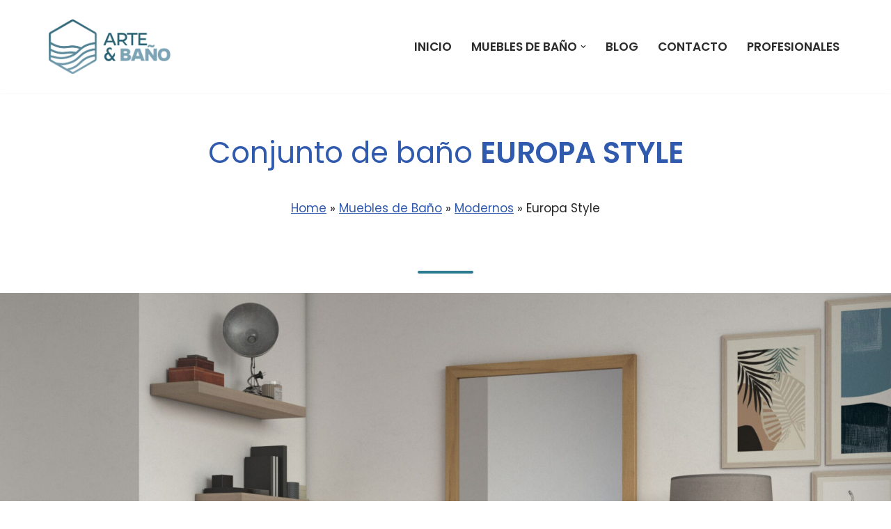

--- FILE ---
content_type: text/html; charset=UTF-8
request_url: https://arteybano.com/muebles-bano/modernos/europa-style-2/
body_size: 35259
content:
<!DOCTYPE html>
<html lang="es" prefix="og: https://ogp.me/ns#">

<head><meta charset="UTF-8"><script>if(navigator.userAgent.match(/MSIE|Internet Explorer/i)||navigator.userAgent.match(/Trident\/7\..*?rv:11/i)){var href=document.location.href;if(!href.match(/[?&]nowprocket/)){if(href.indexOf("?")==-1){if(href.indexOf("#")==-1){document.location.href=href+"?nowprocket=1"}else{document.location.href=href.replace("#","?nowprocket=1#")}}else{if(href.indexOf("#")==-1){document.location.href=href+"&nowprocket=1"}else{document.location.href=href.replace("#","&nowprocket=1#")}}}}</script><script>(()=>{class RocketLazyLoadScripts{constructor(){this.v="2.0.3",this.userEvents=["keydown","keyup","mousedown","mouseup","mousemove","mouseover","mouseenter","mouseout","mouseleave","touchmove","touchstart","touchend","touchcancel","wheel","click","dblclick","input","visibilitychange"],this.attributeEvents=["onblur","onclick","oncontextmenu","ondblclick","onfocus","onmousedown","onmouseenter","onmouseleave","onmousemove","onmouseout","onmouseover","onmouseup","onmousewheel","onscroll","onsubmit"]}async t(){this.i(),this.o(),/iP(ad|hone)/.test(navigator.userAgent)&&this.h(),this.u(),this.l(this),this.m(),this.k(this),this.p(this),this._(),await Promise.all([this.R(),this.L()]),this.lastBreath=Date.now(),this.S(this),this.P(),this.D(),this.O(),this.M(),await this.C(this.delayedScripts.normal),await this.C(this.delayedScripts.defer),await this.C(this.delayedScripts.async),this.F("domReady"),await this.T(),await this.j(),await this.I(),this.F("windowLoad"),await this.A(),window.dispatchEvent(new Event("rocket-allScriptsLoaded")),this.everythingLoaded=!0,this.lastTouchEnd&&await new Promise((t=>setTimeout(t,500-Date.now()+this.lastTouchEnd))),this.H(),this.F("all"),this.U(),this.W()}i(){this.CSPIssue=sessionStorage.getItem("rocketCSPIssue"),document.addEventListener("securitypolicyviolation",(t=>{this.CSPIssue||"script-src-elem"!==t.violatedDirective||"data"!==t.blockedURI||(this.CSPIssue=!0,sessionStorage.setItem("rocketCSPIssue",!0))}),{isRocket:!0})}o(){window.addEventListener("pageshow",(t=>{this.persisted=t.persisted,this.realWindowLoadedFired=!0}),{isRocket:!0}),window.addEventListener("pagehide",(()=>{this.onFirstUserAction=null}),{isRocket:!0})}h(){let t;function e(e){t=e}window.addEventListener("touchstart",e,{isRocket:!0}),window.addEventListener("touchend",(function i(o){Math.abs(o.changedTouches[0].pageX-t.changedTouches[0].pageX)<10&&Math.abs(o.changedTouches[0].pageY-t.changedTouches[0].pageY)<10&&o.timeStamp-t.timeStamp<200&&(o.target.dispatchEvent(new PointerEvent("click",{target:o.target,bubbles:!0,cancelable:!0,detail:1})),event.preventDefault(),window.removeEventListener("touchstart",e,{isRocket:!0}),window.removeEventListener("touchend",i,{isRocket:!0}))}),{isRocket:!0})}q(t){this.userActionTriggered||("mousemove"!==t.type||this.firstMousemoveIgnored?"keyup"===t.type||"mouseover"===t.type||"mouseout"===t.type||(this.userActionTriggered=!0,this.onFirstUserAction&&this.onFirstUserAction()):this.firstMousemoveIgnored=!0),"click"===t.type&&t.preventDefault(),this.savedUserEvents.length>0&&(t.stopPropagation(),t.stopImmediatePropagation()),"touchstart"===this.lastEvent&&"touchend"===t.type&&(this.lastTouchEnd=Date.now()),"click"===t.type&&(this.lastTouchEnd=0),this.lastEvent=t.type,this.savedUserEvents.push(t)}u(){this.savedUserEvents=[],this.userEventHandler=this.q.bind(this),this.userEvents.forEach((t=>window.addEventListener(t,this.userEventHandler,{passive:!1,isRocket:!0})))}U(){this.userEvents.forEach((t=>window.removeEventListener(t,this.userEventHandler,{passive:!1,isRocket:!0}))),this.savedUserEvents.forEach((t=>{t.target.dispatchEvent(new window[t.constructor.name](t.type,t))}))}m(){this.eventsMutationObserver=new MutationObserver((t=>{const e="return false";for(const i of t){if("attributes"===i.type){const t=i.target.getAttribute(i.attributeName);t&&t!==e&&(i.target.setAttribute("data-rocket-"+i.attributeName,t),i.target["rocket"+i.attributeName]=new Function("event",t),i.target.setAttribute(i.attributeName,e))}"childList"===i.type&&i.addedNodes.forEach((t=>{if(t.nodeType===Node.ELEMENT_NODE)for(const i of t.attributes)this.attributeEvents.includes(i.name)&&i.value&&""!==i.value&&(t.setAttribute("data-rocket-"+i.name,i.value),t["rocket"+i.name]=new Function("event",i.value),t.setAttribute(i.name,e))}))}})),this.eventsMutationObserver.observe(document,{subtree:!0,childList:!0,attributeFilter:this.attributeEvents})}H(){this.eventsMutationObserver.disconnect(),this.attributeEvents.forEach((t=>{document.querySelectorAll("[data-rocket-"+t+"]").forEach((e=>{e.setAttribute(t,e.getAttribute("data-rocket-"+t)),e.removeAttribute("data-rocket-"+t)}))}))}k(t){Object.defineProperty(HTMLElement.prototype,"onclick",{get(){return this.rocketonclick||null},set(e){this.rocketonclick=e,this.setAttribute(t.everythingLoaded?"onclick":"data-rocket-onclick","this.rocketonclick(event)")}})}S(t){function e(e,i){let o=e[i];e[i]=null,Object.defineProperty(e,i,{get:()=>o,set(s){t.everythingLoaded?o=s:e["rocket"+i]=o=s}})}e(document,"onreadystatechange"),e(window,"onload"),e(window,"onpageshow");try{Object.defineProperty(document,"readyState",{get:()=>t.rocketReadyState,set(e){t.rocketReadyState=e},configurable:!0}),document.readyState="loading"}catch(t){console.log("WPRocket DJE readyState conflict, bypassing")}}l(t){this.originalAddEventListener=EventTarget.prototype.addEventListener,this.originalRemoveEventListener=EventTarget.prototype.removeEventListener,this.savedEventListeners=[],EventTarget.prototype.addEventListener=function(e,i,o){o&&o.isRocket||!t.B(e,this)&&!t.userEvents.includes(e)||t.B(e,this)&&!t.userActionTriggered||e.startsWith("rocket-")||t.everythingLoaded?t.originalAddEventListener.call(this,e,i,o):t.savedEventListeners.push({target:this,remove:!1,type:e,func:i,options:o})},EventTarget.prototype.removeEventListener=function(e,i,o){o&&o.isRocket||!t.B(e,this)&&!t.userEvents.includes(e)||t.B(e,this)&&!t.userActionTriggered||e.startsWith("rocket-")||t.everythingLoaded?t.originalRemoveEventListener.call(this,e,i,o):t.savedEventListeners.push({target:this,remove:!0,type:e,func:i,options:o})}}F(t){"all"===t&&(EventTarget.prototype.addEventListener=this.originalAddEventListener,EventTarget.prototype.removeEventListener=this.originalRemoveEventListener),this.savedEventListeners=this.savedEventListeners.filter((e=>{let i=e.type,o=e.target||window;return"domReady"===t&&"DOMContentLoaded"!==i&&"readystatechange"!==i||("windowLoad"===t&&"load"!==i&&"readystatechange"!==i&&"pageshow"!==i||(this.B(i,o)&&(i="rocket-"+i),e.remove?o.removeEventListener(i,e.func,e.options):o.addEventListener(i,e.func,e.options),!1))}))}p(t){let e;function i(e){return t.everythingLoaded?e:e.split(" ").map((t=>"load"===t||t.startsWith("load.")?"rocket-jquery-load":t)).join(" ")}function o(o){function s(e){const s=o.fn[e];o.fn[e]=o.fn.init.prototype[e]=function(){return this[0]===window&&t.userActionTriggered&&("string"==typeof arguments[0]||arguments[0]instanceof String?arguments[0]=i(arguments[0]):"object"==typeof arguments[0]&&Object.keys(arguments[0]).forEach((t=>{const e=arguments[0][t];delete arguments[0][t],arguments[0][i(t)]=e}))),s.apply(this,arguments),this}}if(o&&o.fn&&!t.allJQueries.includes(o)){const e={DOMContentLoaded:[],"rocket-DOMContentLoaded":[]};for(const t in e)document.addEventListener(t,(()=>{e[t].forEach((t=>t()))}),{isRocket:!0});o.fn.ready=o.fn.init.prototype.ready=function(i){function s(){parseInt(o.fn.jquery)>2?setTimeout((()=>i.bind(document)(o))):i.bind(document)(o)}return t.realDomReadyFired?!t.userActionTriggered||t.fauxDomReadyFired?s():e["rocket-DOMContentLoaded"].push(s):e.DOMContentLoaded.push(s),o([])},s("on"),s("one"),s("off"),t.allJQueries.push(o)}e=o}t.allJQueries=[],o(window.jQuery),Object.defineProperty(window,"jQuery",{get:()=>e,set(t){o(t)}})}P(){const t=new Map;document.write=document.writeln=function(e){const i=document.currentScript,o=document.createRange(),s=i.parentElement;let n=t.get(i);void 0===n&&(n=i.nextSibling,t.set(i,n));const c=document.createDocumentFragment();o.setStart(c,0),c.appendChild(o.createContextualFragment(e)),s.insertBefore(c,n)}}async R(){return new Promise((t=>{this.userActionTriggered?t():this.onFirstUserAction=t}))}async L(){return new Promise((t=>{document.addEventListener("DOMContentLoaded",(()=>{this.realDomReadyFired=!0,t()}),{isRocket:!0})}))}async I(){return this.realWindowLoadedFired?Promise.resolve():new Promise((t=>{window.addEventListener("load",t,{isRocket:!0})}))}M(){this.pendingScripts=[];this.scriptsMutationObserver=new MutationObserver((t=>{for(const e of t)e.addedNodes.forEach((t=>{"SCRIPT"!==t.tagName||t.noModule||t.isWPRocket||this.pendingScripts.push({script:t,promise:new Promise((e=>{const i=()=>{const i=this.pendingScripts.findIndex((e=>e.script===t));i>=0&&this.pendingScripts.splice(i,1),e()};t.addEventListener("load",i,{isRocket:!0}),t.addEventListener("error",i,{isRocket:!0}),setTimeout(i,1e3)}))})}))})),this.scriptsMutationObserver.observe(document,{childList:!0,subtree:!0})}async j(){await this.J(),this.pendingScripts.length?(await this.pendingScripts[0].promise,await this.j()):this.scriptsMutationObserver.disconnect()}D(){this.delayedScripts={normal:[],async:[],defer:[]},document.querySelectorAll("script[type$=rocketlazyloadscript]").forEach((t=>{t.hasAttribute("data-rocket-src")?t.hasAttribute("async")&&!1!==t.async?this.delayedScripts.async.push(t):t.hasAttribute("defer")&&!1!==t.defer||"module"===t.getAttribute("data-rocket-type")?this.delayedScripts.defer.push(t):this.delayedScripts.normal.push(t):this.delayedScripts.normal.push(t)}))}async _(){await this.L();let t=[];document.querySelectorAll("script[type$=rocketlazyloadscript][data-rocket-src]").forEach((e=>{let i=e.getAttribute("data-rocket-src");if(i&&!i.startsWith("data:")){i.startsWith("//")&&(i=location.protocol+i);try{const o=new URL(i).origin;o!==location.origin&&t.push({src:o,crossOrigin:e.crossOrigin||"module"===e.getAttribute("data-rocket-type")})}catch(t){}}})),t=[...new Map(t.map((t=>[JSON.stringify(t),t]))).values()],this.N(t,"preconnect")}async $(t){if(await this.G(),!0!==t.noModule||!("noModule"in HTMLScriptElement.prototype))return new Promise((e=>{let i;function o(){(i||t).setAttribute("data-rocket-status","executed"),e()}try{if(navigator.userAgent.includes("Firefox/")||""===navigator.vendor||this.CSPIssue)i=document.createElement("script"),[...t.attributes].forEach((t=>{let e=t.nodeName;"type"!==e&&("data-rocket-type"===e&&(e="type"),"data-rocket-src"===e&&(e="src"),i.setAttribute(e,t.nodeValue))})),t.text&&(i.text=t.text),t.nonce&&(i.nonce=t.nonce),i.hasAttribute("src")?(i.addEventListener("load",o,{isRocket:!0}),i.addEventListener("error",(()=>{i.setAttribute("data-rocket-status","failed-network"),e()}),{isRocket:!0}),setTimeout((()=>{i.isConnected||e()}),1)):(i.text=t.text,o()),i.isWPRocket=!0,t.parentNode.replaceChild(i,t);else{const i=t.getAttribute("data-rocket-type"),s=t.getAttribute("data-rocket-src");i?(t.type=i,t.removeAttribute("data-rocket-type")):t.removeAttribute("type"),t.addEventListener("load",o,{isRocket:!0}),t.addEventListener("error",(i=>{this.CSPIssue&&i.target.src.startsWith("data:")?(console.log("WPRocket: CSP fallback activated"),t.removeAttribute("src"),this.$(t).then(e)):(t.setAttribute("data-rocket-status","failed-network"),e())}),{isRocket:!0}),s?(t.fetchPriority="high",t.removeAttribute("data-rocket-src"),t.src=s):t.src="data:text/javascript;base64,"+window.btoa(unescape(encodeURIComponent(t.text)))}}catch(i){t.setAttribute("data-rocket-status","failed-transform"),e()}}));t.setAttribute("data-rocket-status","skipped")}async C(t){const e=t.shift();return e?(e.isConnected&&await this.$(e),this.C(t)):Promise.resolve()}O(){this.N([...this.delayedScripts.normal,...this.delayedScripts.defer,...this.delayedScripts.async],"preload")}N(t,e){this.trash=this.trash||[];let i=!0;var o=document.createDocumentFragment();t.forEach((t=>{const s=t.getAttribute&&t.getAttribute("data-rocket-src")||t.src;if(s&&!s.startsWith("data:")){const n=document.createElement("link");n.href=s,n.rel=e,"preconnect"!==e&&(n.as="script",n.fetchPriority=i?"high":"low"),t.getAttribute&&"module"===t.getAttribute("data-rocket-type")&&(n.crossOrigin=!0),t.crossOrigin&&(n.crossOrigin=t.crossOrigin),t.integrity&&(n.integrity=t.integrity),t.nonce&&(n.nonce=t.nonce),o.appendChild(n),this.trash.push(n),i=!1}})),document.head.appendChild(o)}W(){this.trash.forEach((t=>t.remove()))}async T(){try{document.readyState="interactive"}catch(t){}this.fauxDomReadyFired=!0;try{await this.G(),document.dispatchEvent(new Event("rocket-readystatechange")),await this.G(),document.rocketonreadystatechange&&document.rocketonreadystatechange(),await this.G(),document.dispatchEvent(new Event("rocket-DOMContentLoaded")),await this.G(),window.dispatchEvent(new Event("rocket-DOMContentLoaded"))}catch(t){console.error(t)}}async A(){try{document.readyState="complete"}catch(t){}try{await this.G(),document.dispatchEvent(new Event("rocket-readystatechange")),await this.G(),document.rocketonreadystatechange&&document.rocketonreadystatechange(),await this.G(),window.dispatchEvent(new Event("rocket-load")),await this.G(),window.rocketonload&&window.rocketonload(),await this.G(),this.allJQueries.forEach((t=>t(window).trigger("rocket-jquery-load"))),await this.G();const t=new Event("rocket-pageshow");t.persisted=this.persisted,window.dispatchEvent(t),await this.G(),window.rocketonpageshow&&window.rocketonpageshow({persisted:this.persisted})}catch(t){console.error(t)}}async G(){Date.now()-this.lastBreath>45&&(await this.J(),this.lastBreath=Date.now())}async J(){return document.hidden?new Promise((t=>setTimeout(t))):new Promise((t=>requestAnimationFrame(t)))}B(t,e){return e===document&&"readystatechange"===t||(e===document&&"DOMContentLoaded"===t||(e===window&&"DOMContentLoaded"===t||(e===window&&"load"===t||e===window&&"pageshow"===t)))}static run(){(new RocketLazyLoadScripts).t()}}RocketLazyLoadScripts.run()})();</script>
	
	
	<meta name="viewport" content="width=device-width, initial-scale=1, minimum-scale=1">
	<link rel="profile" href="http://gmpg.org/xfn/11">
			<style>img:is([sizes="auto" i], [sizes^="auto," i]) { contain-intrinsic-size: 3000px 1500px }</style>
	
<!-- Optimización para motores de búsqueda de Rank Math -  https://rankmath.com/ -->
<title>Europa Style - Arte &amp; Baño - Fabrica de muebles de baño en Lucena</title><style id="rocket-critical-css">body:after{content:url(https://arteybano.com/wp-content/plugins/instagram-feed/img/sbi-sprite.png);display:none}ul{box-sizing:border-box}.wp-block-separator{border:none;border-top:2px solid}.wp-block-spacer{clear:both}:root{--wp--preset--font-size--normal:16px;--wp--preset--font-size--huge:42px}.has-huge-font-size{font-size:var(--wp--preset--font-size--huge)}.has-text-align-center{text-align:center}.screen-reader-text{border:0;clip-path:inset(50%);height:1px;margin:-1px;overflow:hidden;padding:0;position:absolute;width:1px;word-wrap:normal!important}.glide *{box-sizing:inherit}#cookie-law-info-bar{font-size:15px;margin:0 auto;padding:12px 10px;position:absolute;text-align:center;box-sizing:border-box;width:100%;z-index:9999;display:none;left:0px;font-weight:300;box-shadow:0 -1px 10px 0 rgba(172,171,171,0.3)}#cookie-law-info-again{font-size:10pt;margin:0;padding:5px 10px;text-align:center;z-index:9999;box-shadow:#161616 2px 2px 5px 2px}#cookie-law-info-bar span{vertical-align:middle}.cli-plugin-button,.cli-plugin-button:visited{display:inline-block;padding:9px 12px;color:#fff;text-decoration:none;position:relative;margin-left:5px;text-decoration:none}.cli-plugin-button,.cli-plugin-button:visited,.medium.cli-plugin-button,.medium.cli-plugin-button:visited{font-size:13px;font-weight:400;line-height:1}.cli-plugin-button{margin-top:5px}.cli-bar-popup{-moz-background-clip:padding;-webkit-background-clip:padding;background-clip:padding-box;-webkit-border-radius:30px;-moz-border-radius:30px;border-radius:30px;padding:20px}.cli-container-fluid{padding-right:15px;padding-left:15px;margin-right:auto;margin-left:auto}.cli-row{display:-ms-flexbox;display:flex;-ms-flex-wrap:wrap;flex-wrap:wrap;margin-right:-15px;margin-left:-15px}.cli-align-items-stretch{-ms-flex-align:stretch!important;align-items:stretch!important}.cli-px-0{padding-left:0;padding-right:0}.cli-btn{font-size:14px;display:inline-block;font-weight:400;text-align:center;white-space:nowrap;vertical-align:middle;border:1px solid transparent;padding:.5rem 1.25rem;line-height:1;border-radius:.25rem}.cli-modal-backdrop{position:fixed;top:0;right:0;bottom:0;left:0;z-index:1040;background-color:#000;display:none}.cli-modal-backdrop.cli-fade{opacity:0}.cli-modal a{text-decoration:none}.cli-modal .cli-modal-dialog{position:relative;width:auto;margin:.5rem;font-family:-apple-system,BlinkMacSystemFont,"Segoe UI",Roboto,"Helvetica Neue",Arial,sans-serif,"Apple Color Emoji","Segoe UI Emoji","Segoe UI Symbol";font-size:1rem;font-weight:400;line-height:1.5;color:#212529;text-align:left;display:-ms-flexbox;display:flex;-ms-flex-align:center;align-items:center;min-height:calc(100% - (.5rem * 2))}@media (min-width:576px){.cli-modal .cli-modal-dialog{max-width:500px;margin:1.75rem auto;min-height:calc(100% - (1.75rem * 2))}}@media (min-width:992px){.cli-modal .cli-modal-dialog{max-width:900px}}.cli-modal-content{position:relative;display:-ms-flexbox;display:flex;-ms-flex-direction:column;flex-direction:column;width:100%;background-color:#fff;background-clip:padding-box;border-radius:.3rem;outline:0}.cli-modal .cli-modal-close{position:absolute;right:10px;top:10px;z-index:1;padding:0;background-color:transparent!important;border:0;-webkit-appearance:none;font-size:1.5rem;font-weight:700;line-height:1;color:#000;text-shadow:0 1px 0 #fff}.cli-switch{display:inline-block;position:relative;min-height:1px;padding-left:70px;font-size:14px}.cli-switch input[type="checkbox"]{display:none}.cli-switch .cli-slider{background-color:#e3e1e8;height:24px;width:50px;bottom:0;left:0;position:absolute;right:0;top:0}.cli-switch .cli-slider:before{background-color:#fff;bottom:2px;content:"";height:20px;left:2px;position:absolute;width:20px}.cli-switch .cli-slider{border-radius:34px}.cli-switch .cli-slider:before{border-radius:50%}.cli-tab-content{background:#ffffff}.cli-tab-content{width:100%;padding:30px}@media (max-width:767px){.cli-tab-content{padding:30px 10px}}.cli-container-fluid{padding-right:15px;padding-left:15px;margin-right:auto;margin-left:auto}.cli-row{display:-ms-flexbox;display:flex;-ms-flex-wrap:wrap;flex-wrap:wrap;margin-right:-15px;margin-left:-15px}.cli-align-items-stretch{-ms-flex-align:stretch!important;align-items:stretch!important}.cli-px-0{padding-left:0;padding-right:0}.cli-btn{font-size:14px;display:inline-block;font-weight:400;text-align:center;white-space:nowrap;vertical-align:middle;border:1px solid transparent;padding:.5rem 1.25rem;line-height:1;border-radius:.25rem}.cli-modal-backdrop{position:fixed;top:0;right:0;bottom:0;left:0;z-index:1040;background-color:#000;-webkit-transform:scale(0);transform:scale(0)}.cli-modal-backdrop.cli-fade{opacity:0}.cli-modal{position:fixed;top:0;right:0;bottom:0;left:0;z-index:99999;transform:scale(0);overflow:hidden;outline:0;display:none}.cli-modal a{text-decoration:none}.cli-modal .cli-modal-dialog{position:relative;width:auto;margin:.5rem;font-family:inherit;font-size:1rem;font-weight:400;line-height:1.5;color:#212529;text-align:left;display:-ms-flexbox;display:flex;-ms-flex-align:center;align-items:center;min-height:calc(100% - (.5rem * 2))}@media (min-width:576px){.cli-modal .cli-modal-dialog{max-width:500px;margin:1.75rem auto;min-height:calc(100% - (1.75rem * 2))}}.cli-modal-content{position:relative;display:-ms-flexbox;display:flex;-ms-flex-direction:column;flex-direction:column;width:100%;background-color:#fff;background-clip:padding-box;border-radius:.2rem;box-sizing:border-box;outline:0}.cli-switch{display:inline-block;position:relative;min-height:1px;padding-left:38px;font-size:14px}.cli-switch input[type="checkbox"]{display:none}.cli-switch .cli-slider{background-color:#e3e1e8;height:20px;width:38px;bottom:0;left:0;position:absolute;right:0;top:0}.cli-switch .cli-slider:before{background-color:#fff;bottom:2px;content:"";height:15px;left:3px;position:absolute;width:15px}.cli-switch .cli-slider{border-radius:34px;font-size:0}.cli-switch .cli-slider:before{border-radius:50%}.cli-tab-content{background:#ffffff}.cli-tab-content{width:100%;padding:5px 30px 5px 5px;box-sizing:border-box}@media (max-width:767px){.cli-tab-content{padding:30px 10px}}.cli-tab-footer .cli-btn{background-color:#00acad;padding:10px 15px;text-decoration:none}.cli-tab-footer .wt-cli-privacy-accept-btn{background-color:#61a229;color:#ffffff;border-radius:0}.cli-tab-footer{width:100%;text-align:right;padding:20px 0}.cli-col-12{width:100%}.cli-tab-header{display:flex;justify-content:space-between}.cli-tab-header a:before{width:10px;height:2px;left:0;top:calc(50% - 1px)}.cli-tab-header a:after{width:2px;height:10px;left:4px;top:calc(50% - 5px);-webkit-transform:none;transform:none}.cli-tab-header a:before{width:7px;height:7px;border-right:1px solid #4a6e78;border-bottom:1px solid #4a6e78;content:" ";transform:rotate(-45deg);margin-right:10px}.cli-tab-header a.cli-nav-link{position:relative;display:flex;align-items:center;font-size:14px;color:#000;text-transform:capitalize}.cli-tab-header{border-radius:5px;padding:12px 15px;background-color:#f2f2f2}.cli-modal .cli-modal-close{position:absolute;right:0;top:0;z-index:1;-webkit-appearance:none;width:40px;height:40px;padding:0;border-radius:50%;padding:10px;background:transparent;border:none;min-width:40px}.cli-tab-container h4{font-family:inherit;font-size:16px;margin-bottom:15px;margin:10px 0}#cliSettingsPopup .cli-tab-section-container{padding-top:12px}.cli-privacy-content-text{font-size:14px;line-height:1.4;margin-top:0;padding:0;color:#000}.cli-tab-content{display:none}.cli-tab-section .cli-tab-content{padding:10px 20px 5px 20px}.cli-tab-section{margin-top:5px}@media (min-width:992px){.cli-modal .cli-modal-dialog{max-width:645px}}.cli-switch .cli-slider:after{content:attr(data-cli-disable);position:absolute;right:50px;color:#000;font-size:12px;text-align:right;min-width:80px}.cli-privacy-overview:not(.cli-collapsed) .cli-privacy-content{max-height:60px;overflow:hidden}a.cli-privacy-readmore{font-size:12px;margin-top:12px;display:inline-block;padding-bottom:0;color:#000;text-decoration:underline}.cli-modal-footer{position:relative}a.cli-privacy-readmore:before{content:attr(data-readmore-text)}.cli-modal-close svg{fill:#000}.cli-tab-container .cli-row{max-height:500px;overflow-y:auto}.wt-cli-sr-only{display:none;font-size:16px}.cli-bar-container{float:none;margin:0 auto;display:-webkit-box;display:-moz-box;display:-ms-flexbox;display:-webkit-flex;display:flex;justify-content:space-between;-webkit-box-align:center;-moz-box-align:center;-ms-flex-align:center;-webkit-align-items:center;align-items:center}.cli-bar-btn_container{margin-left:20px;display:-webkit-box;display:-moz-box;display:-ms-flexbox;display:-webkit-flex;display:flex;-webkit-box-align:center;-moz-box-align:center;-ms-flex-align:center;-webkit-align-items:center;align-items:center;flex-wrap:nowrap}.cli-bar-btn_container a{white-space:nowrap}.cli-style-v2{font-size:11pt;line-height:18px;font-weight:normal}.cli-style-v2 .cli-bar-message{width:70%;text-align:left}.cli-style-v2 .cli-bar-btn_container .cli_action_button,.cli-style-v2 .cli-bar-btn_container .cli_settings_button{margin-left:5px}.cli-style-v2 .cli_settings_button:not(.cli-plugin-button){text-decoration:underline}.cli-style-v2 .cli-bar-btn_container .cli-plugin-button{margin-top:5px;margin-bottom:5px}@media (max-width:985px){.cli-style-v2 .cli-bar-message{width:100%}.cli-style-v2.cli-bar-container{justify-content:left;flex-wrap:wrap}.cli-style-v2 .cli-bar-btn_container{margin-left:0px;margin-top:10px}}.wt-cli-privacy-overview-actions{padding-bottom:0}@media only screen and (max-width:479px) and (min-width:320px){.cli-style-v2 .cli-bar-btn_container{flex-wrap:wrap}}.wt-cli-cookie-description{font-size:14px;line-height:1.4;margin-top:0;padding:0;color:#000}button{box-sizing:border-box;border-color:currentColor;text-align:center;font-family:var(--bodyfontfamily),var(--nv-fallback-ff)}button{box-sizing:border-box;background:var(--primarybtnbg);color:var(--primarybtncolor);border-style:solid;border-color:currentColor;fill:currentColor;border-width:var(--primarybtnborderwidth,0);border-radius:var(--primarybtnborderradius,3px);padding:var(--primarybtnpadding,13px 15px);font-weight:var(--btnfontweight,700);font-size:var(--btnfs,var(--bodyfontsize));line-height:var(--btnlineheight,1.6);letter-spacing:var(--btnletterspacing,var(--bodyletterspacing));text-transform:var(--btntexttransform,none)}body,h4,hr,html,li,p,ul{margin:0;padding:0}h4{font-size:100%;font-weight:400}ul{list-style:none}button,input{margin:0}html{box-sizing:border-box;-ms-overflow-style:scrollbar}*,::after,::before{box-sizing:border-box}img{height:auto;max-width:100%}.container{width:100%;padding-right:15px;padding-left:15px;margin:0 auto;max-width:var(--container)}.row{display:flex;flex-wrap:wrap;margin:0 -15px}html{font-size:100%}body{background-color:var(--nv-site-bg);color:var(--nv-text-color);font-size:var(--bodyfontsize);line-height:var(--bodylineheight);letter-spacing:var(--bodyletterspacing);font-family:var(--bodyfontfamily),var(--nv-fallback-ff);text-transform:var(--bodytexttransform);font-weight:var(--bodyfontweight);overflow-x:hidden;direction:ltr;-webkit-font-smoothing:antialiased;-moz-osx-font-smoothing:grayscale}h4{margin-bottom:30px;font-family:var(--headingsfontfamily),var(--nv-fallback-ff);color:var(--headingcolor,inherit)}p{margin-bottom:30px}a{--linkdeco:none;color:var(--nv-primary-accent);text-decoration:var(--linkdeco)}.nv-template .neve-main a:not([class]){--linkdeco:underline}h4{font-size:var(--h4fontsize);font-weight:var(--h4fontweight);line-height:var(--h4lineheight);letter-spacing:var(--h4letterspacing);text-transform:var(--h4texttransform)}ul{padding-left:var(--listpad,0)}ul{list-style:var(--liststyle,none)}.show-on-focus{position:absolute;width:1px;height:1px;clip:rect(1px,1px,1px,1px);top:32px;background:var(--nv-site-bg);padding:10px 15px}.screen-reader-text{position:absolute;left:-10000px;top:auto;width:1px;height:1px;overflow:hidden}.wp-block-separator{border-bottom:0;border-top:2px solid}.alignfull{width:100vw;max-width:100vw;margin-left:calc(50% - 50vw);margin-right:calc(50% - 50vw);padding:0 7.5px}.has-neve-link-hover-color-color{color:var(--nv-secondary-accent)!important}.site-logo{align-items:center;display:flex}.site-logo img{max-width:var(--maxwidth);display:block;margin:0 auto}.header-menu-sidebar .nav-ul .sub-menu{opacity:1;visibility:visible}.dd-title{flex-grow:var(--flexg);display:flex;align-items:center}.nav-ul{display:flex;flex-wrap:wrap;margin-right:calc(var(--spacing)/ 2 * -1);margin-left:calc(var(--spacing)/ 2 * -1)}.nav-ul>li{margin:0 calc(var(--spacing)/ 2)}.nav-ul li a{min-height:var(--height);color:var(--color);position:relative;width:100%;display:flex;align-items:center}.nav-ul .caret{line-height:0;justify-content:center;display:flex}.nav-ul .caret svg{width:.5em;height:.5em}.nav-ul li{display:block;position:relative}.nav-ul li>.wrap{display:flex;align-items:center}.nav-ul .sub-menu{background:var(--bgcolor,var(--overlaycolor));z-index:100;position:absolute;top:100%;box-shadow:rgba(149,157,165,.2) 0 8px 24px;visibility:hidden;opacity:0;right:0}.nav-ul .sub-menu li{min-width:150px;width:100%}.nav-ul .sub-menu li>.wrap{padding:10px 20px;white-space:nowrap;display:flex}.header-menu-sidebar .nv-nav-wrap{width:100%}.header-menu-sidebar .nav-ul{flex-direction:column;width:100%}.header-menu-sidebar .nav-ul li{width:100%}.header-menu-sidebar .nav-ul li:not([class*=block])>.wrap>a{padding:15px 0;white-space:normal}.header-menu-sidebar .nav-ul .caret svg{width:var(--smiconsize,1em);height:var(--smiconsize,1em)}.header-menu-sidebar .nav-ul .caret-wrap{margin:-15px 0;padding:15px}.header-menu-sidebar .nav-ul .sub-menu{left:unset!important;top:unset!important;right:unset!important;background:0;position:relative;max-width:100%;box-shadow:none;display:none}.style-border-bottom>ul>li>.wrap::after{bottom:0}.m-style>ul>li>.wrap::after{position:absolute;content:"";margin:0 auto;width:0;height:2px;right:0;left:0;background-color:var(--hovercolor,var(--nv-primary-accent,currentColor))}.navbar-toggle-wrapper{align-items:center}.navbar-toggle{--primarybtncolor:var(--color);--primarybtnhovercolor:var(--color);--primarybtnbg:var(--bgcolor, transparent);--primarybtnhoverbg:var(--bgcolor, transparent);--primarybtnborderwidth:var(--borderwidth, 1px);--primarybtnborderradius:var(--borderradius, 0);padding:var(--padding,10px 15px);box-shadow:none;display:flex;align-items:center}.icon-bar{background-color:currentColor;position:relative;display:block;width:15px;height:2px}.icon-bar:nth-child(2){margin:3px 0}.wrapper{display:flex;min-height:100vh;flex-direction:column;position:relative}body>.wrapper:not(.et-fb-iframe-ancestor){overflow:hidden}.neve-main{flex:1 auto}button,input{line-height:inherit;box-sizing:border-box}::placeholder{color:inherit;opacity:.5}label{display:inline-block}hr{color:inherit;height:0;border:0;border-top:2px solid;margin:10px 0 20px;display:inline-block;width:100%}.builder-item--footer-menu,.component-wrap,.item--inner,.nav-ul .wrap a .dd-title,.nav-ul a,.site-logo,footer .nav-ul{justify-content:var(--justify,flex-start);text-align:var(--textalign,left)}.header-menu-sidebar{padding:0;position:fixed;max-width:100%;top:0;z-index:999900;visibility:hidden;display:flex;height:100vh}.header-menu-sidebar .navbar-toggle-wrapper{display:flex;justify-content:flex-end;padding:8px 10px}.header-menu-sidebar .navbar-toggle-wrapper button.navbar-toggle{position:relative}.header-menu-sidebar-bg{background:var(--bgcolor);color:var(--color);position:relative;display:flex;flex-direction:column;word-wrap:break-word;width:100%}.header-menu-sidebar-inner{padding:20px 0;overflow-x:hidden;height:100%;display:none;opacity:0}.header-menu-sidebar-inner .item--inner{width:100%}.menu_sidebar_slide_left .header-menu-sidebar{left:0;transform:translateX(-100%)}.hfg-ov{top:0;bottom:0;right:0;left:0;background:rgba(0,0,0,.5);position:fixed;transform:translate3d(0,0,0);z-index:999899;visibility:hidden;opacity:0}.site-footer .item--inner{width:100%}.site-footer .item--inner.has_menu{display:flex}.site-footer p:last-child{margin-bottom:0}.footer--row .hfg-slot{display:flex;flex-direction:column}.footer--row .row{display:grid;align-items:var(--valign)}.footer--row .builder-item{width:100%}@media (max-width:960px){footer .footer--row-inner .row{grid-template-columns:1fr}}.site-header{position:relative}.site-header .header--row-inner{align-items:center;display:flex}.builder-item{margin:4px 0;position:relative;min-height:1px;padding-right:15px;padding-left:15px}@media (min-width:960px){.builder-item{margin:8px 0}}.hfg-slot{display:flex;align-items:center}.hfg-slot.right{justify-content:flex-end}.header-menu-sidebar-bg,[class*=row-inner]{position:relative;background:var(--bgimage,var(--bgcolor,#fff));background-position:var(--bgposition,center);background-repeat:no-repeat;background-size:cover;background-attachment:var(--bgattachment)}.header-menu-sidebar-bg::before,[class*=row-inner]::before{display:block;width:100%;top:0;bottom:0;position:absolute;content:"";background-color:var(--overlaycolor);opacity:var(--bgoverlayopacity)}[class*=row-inner]:not(.footer--row-inner){border-bottom:var(--rowbwidth,0) solid var(--rowbcolor)}.footer--row-inner{border-top:var(--rowbwidth,0) solid var(--rowbcolor)}[data-row-id]{color:var(--color);background:var(--bgcolor)}[data-row-id] a{color:var(--color)}[data-row-id] .row{display:grid;grid-template-columns:auto auto;min-height:var(--height,auto)}.hfg_header.site-header{box-shadow:0 -1px 3px rgba(0,0,0,.1)}.header .builder-item .item--inner[class*=nav-icon]{padding:0!important}.hfg-grid{display:flex}@media (min-width:960px){.hide-on-desktop{display:none}}@media (max-width:959px){.hide-on-tablet{display:none}}@media (max-width:576px){.hide-on-mobile{display:none}}.component-wrap{display:flex;margin:4px 0}.builder-item .item--inner{color:var(--color);font-family:var(--fontfamily,var(--bodyfontfamily));font-size:var(--fontsize,var(--bodyfontsize));line-height:var(--lineheight,var(--bodylineheight));letter-spacing:var(--letterspacing,var(--bodyletterspacing));font-weight:var(--fontweight,var(--bodyfontweight));text-transform:var(--texttransform,var(--bodytexttransform));padding:var(--padding,0);margin:var(--margin,0);position:relative}.builder-item .item--inner.has_menu{position:unset}:root{--qlwapp--padding-xs:8px;--qlwapp--padding-sm:16px;--qlwapp--padding-md:24px;--qlwapp--padding-lg:32px;--qlwapp--padding-xl:40px}</style>
<meta name="description" content="Conjunto de baño EUROPA STYLE"/>
<meta name="robots" content="follow, noindex"/>
<meta property="og:locale" content="es_ES" />
<meta property="og:type" content="article" />
<meta property="og:title" content="Europa Style - Arte &amp; Baño - Fabrica de muebles de baño en Lucena" />
<meta property="og:description" content="Conjunto de baño EUROPA STYLE" />
<meta property="og:url" content="https://arteybano.com/muebles-bano/modernos/europa-style-2/" />
<meta property="og:site_name" content="Arte &amp; Baño - Fabrica de muebles de baño en Lucena" />
<meta property="og:updated_time" content="2021-07-03T08:22:09+00:00" />
<meta property="og:image" content="https://arteybano.com/wp-content/uploads/2021/05/europa-style-blanco.jpg" />
<meta property="og:image:secure_url" content="https://arteybano.com/wp-content/uploads/2021/05/europa-style-blanco.jpg" />
<meta property="og:image:width" content="1920" />
<meta property="og:image:height" content="1280" />
<meta property="og:image:alt" content="Europa Style" />
<meta property="og:image:type" content="image/jpeg" />
<meta property="article:published_time" content="2021-02-25T18:36:42+00:00" />
<meta property="article:modified_time" content="2021-07-03T08:22:09+00:00" />
<meta name="twitter:card" content="summary_large_image" />
<meta name="twitter:title" content="Europa Style - Arte &amp; Baño - Fabrica de muebles de baño en Lucena" />
<meta name="twitter:description" content="Conjunto de baño EUROPA STYLE" />
<meta name="twitter:image" content="https://arteybano.com/wp-content/uploads/2021/05/europa-style-blanco.jpg" />
<meta name="twitter:label1" content="Tiempo de lectura" />
<meta name="twitter:data1" content="Menos de un minuto" />
<script type="application/ld+json" class="rank-math-schema">{"@context":"https://schema.org","@graph":[{"@type":["LocalBusiness","Organization"],"@id":"https://arteybano.com/#organization","name":"Arte &amp; Ba\u00f1o - Fabricante de muebles de ba\u00f1o en Lucena","url":"https://arteybano.com","logo":{"@type":"ImageObject","@id":"https://arteybano.com/#logo","url":"https://arteybano.com/wp-content/uploads/2020/11/cropped-LOGO-AGUA-positivo-V1.png","contentUrl":"https://arteybano.com/wp-content/uploads/2020/11/cropped-LOGO-AGUA-positivo-V1.png","caption":"Arte &amp; Ba\u00f1o - Fabricante de muebles de ba\u00f1o en Lucena","inLanguage":"es","width":"1848","height":"827"},"openingHours":["Monday,Tuesday,Wednesday,Thursday,Friday,Saturday,Sunday 09:00-17:00"],"image":{"@id":"https://arteybano.com/#logo"}},{"@type":"WebSite","@id":"https://arteybano.com/#website","url":"https://arteybano.com","name":"Arte &amp; Ba\u00f1o - Fabricante de muebles de ba\u00f1o en Lucena","publisher":{"@id":"https://arteybano.com/#organization"},"inLanguage":"es"},{"@type":"ImageObject","@id":"https://arteybano.com/wp-content/uploads/2021/05/europa-style-gris.jpg","url":"https://arteybano.com/wp-content/uploads/2021/05/europa-style-gris.jpg","width":"200","height":"200","inLanguage":"es"},{"@type":"BreadcrumbList","@id":"https://arteybano.com/muebles-bano/modernos/europa-style-2/#breadcrumb","itemListElement":[{"@type":"ListItem","position":"1","item":{"@id":"https://arteybano.com","name":"Home"}},{"@type":"ListItem","position":"2","item":{"@id":"https://arteybano.com/muebles-bano/","name":"Muebles de Ba\u00f1o"}},{"@type":"ListItem","position":"3","item":{"@id":"https://arteybano.com/muebles-bano/modernos/","name":"Modernos"}},{"@type":"ListItem","position":"4","item":{"@id":"https://arteybano.com/muebles-bano/modernos/europa-style-2/","name":"Europa Style"}}]},{"@type":"WebPage","@id":"https://arteybano.com/muebles-bano/modernos/europa-style-2/#webpage","url":"https://arteybano.com/muebles-bano/modernos/europa-style-2/","name":"Europa Style - Arte &amp; Ba\u00f1o - Fabrica de muebles de ba\u00f1o en Lucena","datePublished":"2021-02-25T18:36:42+00:00","dateModified":"2021-07-03T08:22:09+00:00","isPartOf":{"@id":"https://arteybano.com/#website"},"primaryImageOfPage":{"@id":"https://arteybano.com/wp-content/uploads/2021/05/europa-style-gris.jpg"},"inLanguage":"es","breadcrumb":{"@id":"https://arteybano.com/muebles-bano/modernos/europa-style-2/#breadcrumb"}},{"@type":"Person","@id":"https://arteybano.com/author/admin/","name":"adminMatrizes","url":"https://arteybano.com/author/admin/","image":{"@type":"ImageObject","@id":"https://secure.gravatar.com/avatar/e9ed80ce29d716acfb84101fbf17aec24f201543730d3d6ef113495c9f63b6c1?s=96&amp;d=mm&amp;r=g","url":"https://secure.gravatar.com/avatar/e9ed80ce29d716acfb84101fbf17aec24f201543730d3d6ef113495c9f63b6c1?s=96&amp;d=mm&amp;r=g","caption":"adminMatrizes","inLanguage":"es"},"sameAs":["https://arteybano.com"],"worksFor":{"@id":"https://arteybano.com/#organization"}},{"@type":"Article","headline":"Europa Style - Arte &amp; Ba\u00f1o - Fabrica de muebles de ba\u00f1o en Lucena","datePublished":"2021-02-25T18:36:42+00:00","dateModified":"2021-07-03T08:22:09+00:00","author":{"@id":"https://arteybano.com/author/admin/","name":"adminMatrizes"},"publisher":{"@id":"https://arteybano.com/#organization"},"description":"Conjunto de ba\u00f1o EUROPA STYLE","name":"Europa Style - Arte &amp; Ba\u00f1o - Fabrica de muebles de ba\u00f1o en Lucena","@id":"https://arteybano.com/muebles-bano/modernos/europa-style-2/#richSnippet","isPartOf":{"@id":"https://arteybano.com/muebles-bano/modernos/europa-style-2/#webpage"},"image":{"@id":"https://arteybano.com/wp-content/uploads/2021/05/europa-style-gris.jpg"},"inLanguage":"es","mainEntityOfPage":{"@id":"https://arteybano.com/muebles-bano/modernos/europa-style-2/#webpage"}}]}</script>
<!-- /Plugin Rank Math WordPress SEO -->

<link rel='dns-prefetch' href='//fonts.googleapis.com' />
<link rel="alternate" type="application/rss+xml" title="Arte &amp; Baño - Fabrica de muebles de baño en Lucena &raquo; Feed" href="https://arteybano.com/feed/" />
<link rel="alternate" type="application/rss+xml" title="Arte &amp; Baño - Fabrica de muebles de baño en Lucena &raquo; Feed de los comentarios" href="https://arteybano.com/comments/feed/" />
<script type="rocketlazyloadscript">
window._wpemojiSettings = {"baseUrl":"https:\/\/s.w.org\/images\/core\/emoji\/16.0.1\/72x72\/","ext":".png","svgUrl":"https:\/\/s.w.org\/images\/core\/emoji\/16.0.1\/svg\/","svgExt":".svg","source":{"concatemoji":"https:\/\/arteybano.com\/wp-includes\/js\/wp-emoji-release.min.js?ver=6.8.3"}};
/*! This file is auto-generated */
!function(s,n){var o,i,e;function c(e){try{var t={supportTests:e,timestamp:(new Date).valueOf()};sessionStorage.setItem(o,JSON.stringify(t))}catch(e){}}function p(e,t,n){e.clearRect(0,0,e.canvas.width,e.canvas.height),e.fillText(t,0,0);var t=new Uint32Array(e.getImageData(0,0,e.canvas.width,e.canvas.height).data),a=(e.clearRect(0,0,e.canvas.width,e.canvas.height),e.fillText(n,0,0),new Uint32Array(e.getImageData(0,0,e.canvas.width,e.canvas.height).data));return t.every(function(e,t){return e===a[t]})}function u(e,t){e.clearRect(0,0,e.canvas.width,e.canvas.height),e.fillText(t,0,0);for(var n=e.getImageData(16,16,1,1),a=0;a<n.data.length;a++)if(0!==n.data[a])return!1;return!0}function f(e,t,n,a){switch(t){case"flag":return n(e,"\ud83c\udff3\ufe0f\u200d\u26a7\ufe0f","\ud83c\udff3\ufe0f\u200b\u26a7\ufe0f")?!1:!n(e,"\ud83c\udde8\ud83c\uddf6","\ud83c\udde8\u200b\ud83c\uddf6")&&!n(e,"\ud83c\udff4\udb40\udc67\udb40\udc62\udb40\udc65\udb40\udc6e\udb40\udc67\udb40\udc7f","\ud83c\udff4\u200b\udb40\udc67\u200b\udb40\udc62\u200b\udb40\udc65\u200b\udb40\udc6e\u200b\udb40\udc67\u200b\udb40\udc7f");case"emoji":return!a(e,"\ud83e\udedf")}return!1}function g(e,t,n,a){var r="undefined"!=typeof WorkerGlobalScope&&self instanceof WorkerGlobalScope?new OffscreenCanvas(300,150):s.createElement("canvas"),o=r.getContext("2d",{willReadFrequently:!0}),i=(o.textBaseline="top",o.font="600 32px Arial",{});return e.forEach(function(e){i[e]=t(o,e,n,a)}),i}function t(e){var t=s.createElement("script");t.src=e,t.defer=!0,s.head.appendChild(t)}"undefined"!=typeof Promise&&(o="wpEmojiSettingsSupports",i=["flag","emoji"],n.supports={everything:!0,everythingExceptFlag:!0},e=new Promise(function(e){s.addEventListener("DOMContentLoaded",e,{once:!0})}),new Promise(function(t){var n=function(){try{var e=JSON.parse(sessionStorage.getItem(o));if("object"==typeof e&&"number"==typeof e.timestamp&&(new Date).valueOf()<e.timestamp+604800&&"object"==typeof e.supportTests)return e.supportTests}catch(e){}return null}();if(!n){if("undefined"!=typeof Worker&&"undefined"!=typeof OffscreenCanvas&&"undefined"!=typeof URL&&URL.createObjectURL&&"undefined"!=typeof Blob)try{var e="postMessage("+g.toString()+"("+[JSON.stringify(i),f.toString(),p.toString(),u.toString()].join(",")+"));",a=new Blob([e],{type:"text/javascript"}),r=new Worker(URL.createObjectURL(a),{name:"wpTestEmojiSupports"});return void(r.onmessage=function(e){c(n=e.data),r.terminate(),t(n)})}catch(e){}c(n=g(i,f,p,u))}t(n)}).then(function(e){for(var t in e)n.supports[t]=e[t],n.supports.everything=n.supports.everything&&n.supports[t],"flag"!==t&&(n.supports.everythingExceptFlag=n.supports.everythingExceptFlag&&n.supports[t]);n.supports.everythingExceptFlag=n.supports.everythingExceptFlag&&!n.supports.flag,n.DOMReady=!1,n.readyCallback=function(){n.DOMReady=!0}}).then(function(){return e}).then(function(){var e;n.supports.everything||(n.readyCallback(),(e=n.source||{}).concatemoji?t(e.concatemoji):e.wpemoji&&e.twemoji&&(t(e.twemoji),t(e.wpemoji)))}))}((window,document),window._wpemojiSettings);
</script>
<link rel='preload'  href='https://arteybano.com/wp-content/plugins/instagram-feed/css/sbi-styles.min.css?ver=6.9.1' data-rocket-async="style" as="style" onload="this.onload=null;this.rel='stylesheet'" onerror="this.removeAttribute('data-rocket-async')"  media='all' />
<style id='wp-emoji-styles-inline-css'>

	img.wp-smiley, img.emoji {
		display: inline !important;
		border: none !important;
		box-shadow: none !important;
		height: 1em !important;
		width: 1em !important;
		margin: 0 0.07em !important;
		vertical-align: -0.1em !important;
		background: none !important;
		padding: 0 !important;
	}
</style>
<link rel='preload'  href='https://arteybano.com/wp-includes/css/dist/block-library/style.min.css?ver=6.8.3' data-rocket-async="style" as="style" onload="this.onload=null;this.rel='stylesheet'" onerror="this.removeAttribute('data-rocket-async')"  media='all' />
<style id='classic-theme-styles-inline-css'>
/*! This file is auto-generated */
.wp-block-button__link{color:#fff;background-color:#32373c;border-radius:9999px;box-shadow:none;text-decoration:none;padding:calc(.667em + 2px) calc(1.333em + 2px);font-size:1.125em}.wp-block-file__button{background:#32373c;color:#fff;text-decoration:none}
</style>
<style id='otter-advanced-columns-style-inline-css'>
.wp-block-themeisle-blocks-advanced-columns-separators{position:absolute;left:0;width:100%;overflow-x:clip}.wp-block-themeisle-blocks-advanced-columns-separators.top{top:0}.wp-block-themeisle-blocks-advanced-columns-separators.bottom{bottom:0}.wp-block-themeisle-blocks-advanced-columns-separators.bottom svg{position:absolute;bottom:0}.wp-block-themeisle-blocks-advanced-columns-separators svg{height:100px}.wp-block-themeisle-blocks-advanced-columns-separators .rotate{transform:rotate(180deg)}html[lang=ja] .wp-block-themeisle-blocks-advanced-columns .innerblocks-wrap,html[lang=ko] .wp-block-themeisle-blocks-advanced-columns .innerblocks-wrap,html[lang=zh] .wp-block-themeisle-blocks-advanced-columns .innerblocks-wrap,html[lang=zh-Hans] .wp-block-themeisle-blocks-advanced-columns .innerblocks-wrap,html[lang=zh-Hant] .wp-block-themeisle-blocks-advanced-columns .innerblocks-wrap{word-break:normal}.wp-block-themeisle-blocks-advanced-columns{--background: transparent;--columns-width: 100%;--horizontal-align: unset;background:var(--background);justify-content:var(--horizontal-align);transition:.3s}.wp-block-themeisle-blocks-advanced-columns .wp-themeisle-block-overlay,.wp-block-themeisle-blocks-advanced-columns .wp-block-themeisle-blocks-advanced-columns-overlay{position:absolute;width:100%;height:100%;top:0;left:0}.wp-block-themeisle-blocks-advanced-columns .wp-block-themeisle-blocks-advanced-column:only-child{max-width:var(--columns-width)}.wp-block-themeisle-blocks-advanced-columns .wp-block-themeisle-blocks-advanced-column{--background: transparent;--background-color-hover: var( --background );--link-color: inherit;background:var(--background);transition:.3s}.wp-block-themeisle-blocks-advanced-columns .wp-block-themeisle-blocks-advanced-column:hover{background:var(--background-color-hover)}.wp-block-themeisle-blocks-advanced-columns .wp-block-themeisle-blocks-advanced-column>*{position:relative}.wp-block-themeisle-blocks-advanced-columns .wp-block-themeisle-blocks-advanced-column .wp-block-themeisle-blocks-advanced-column-overlay{position:absolute;width:100%;height:100%;top:0;left:0}.wp-block-themeisle-blocks-advanced-columns .wp-block-themeisle-blocks-advanced-column .wp-block-themeisle-blocks-slider{display:grid}.wp-block-themeisle-blocks-advanced-columns .wp-block-themeisle-blocks-advanced-column .aligncenter{margin-left:auto;margin-right:auto}.wp-block-themeisle-blocks-advanced-columns .wp-block-themeisle-blocks-advanced-column.has-dark-bg{color:var(--text-color, var(--nv-text-dark-bg, #fff))}.wp-block-themeisle-blocks-advanced-columns .wp-block-themeisle-blocks-advanced-column.has-light-bg{color:var(--text-color, var(--nv-text-color, #000))}.wp-block-themeisle-blocks-advanced-columns.has-default-gap .wp-block-themeisle-blocks-advanced-column{margin-left:10px;margin-right:10px}.wp-block-themeisle-blocks-advanced-columns.has-nogap-gap .wp-block-themeisle-blocks-advanced-column{margin-left:0;margin-right:0}.wp-block-themeisle-blocks-advanced-columns.has-narrow-gap .wp-block-themeisle-blocks-advanced-column{margin-left:5px;margin-right:5px}.wp-block-themeisle-blocks-advanced-columns.has-extended-gap .wp-block-themeisle-blocks-advanced-column{margin-left:15px;margin-right:15px}.wp-block-themeisle-blocks-advanced-columns.has-wide-gap .wp-block-themeisle-blocks-advanced-column{margin-left:20px;margin-right:20px}.wp-block-themeisle-blocks-advanced-columns.has-wider-gap .wp-block-themeisle-blocks-advanced-column{margin-left:30px;margin-right:30px}.wp-block-themeisle-blocks-advanced-columns.has-dark-bg{color:var(--text-color, var(--nv-text-dark-bg, #fff))}.wp-block-themeisle-blocks-advanced-columns.has-light-bg{color:var(--text-color, var(--nv-text-color, #000))}.wp-block-themeisle-blocks-advanced-columns>.innerblocks-wrap:not(:first-child,:last-child){z-index:1}@media(min-width: 960px){.wp-block-themeisle-blocks-advanced-columns{display:flex;position:relative}.wp-block-themeisle-blocks-advanced-columns.has-vertical-flex-start>.innerblocks-wrap,.wp-block-themeisle-blocks-advanced-columns.has-vertical-top>.innerblocks-wrap{align-items:flex-start}.wp-block-themeisle-blocks-advanced-columns.has-vertical-center>.innerblocks-wrap{align-items:center}.wp-block-themeisle-blocks-advanced-columns.has-vertical-flex-end>.innerblocks-wrap,.wp-block-themeisle-blocks-advanced-columns.has-vertical-bottom>.innerblocks-wrap{align-items:flex-end}.wp-block-themeisle-blocks-advanced-columns .innerblocks-wrap{display:flex;flex-basis:100%;word-break:keep-all;max-width:var(--columns-width)}.wp-block-themeisle-blocks-advanced-columns .innerblocks-wrap .wp-block-themeisle-blocks-advanced-column{position:relative}.wp-block-themeisle-blocks-advanced-columns .innerblocks-wrap .wp-block-themeisle-blocks-advanced-column:first-child{margin-left:0}.wp-block-themeisle-blocks-advanced-columns .innerblocks-wrap .wp-block-themeisle-blocks-advanced-column:last-child{margin-right:0}.wp-block-themeisle-blocks-advanced-columns.hide-in-desktop{display:none}.wp-block-themeisle-blocks-advanced-columns.has-1-columns.has-desktop-equal-layout>.innerblocks-wrap>.wp-block-themeisle-blocks-advanced-column{flex-basis:100%}.wp-block-themeisle-blocks-advanced-columns.has-2-columns.has-desktop-equal-layout>.innerblocks-wrap>.wp-block-themeisle-blocks-advanced-column{flex-basis:50%}.wp-block-themeisle-blocks-advanced-columns.has-2-columns.has-desktop-oneTwo-layout>.innerblocks-wrap>.wp-block-themeisle-blocks-advanced-column{flex-basis:33.34%}.wp-block-themeisle-blocks-advanced-columns.has-2-columns.has-desktop-oneTwo-layout>.innerblocks-wrap>.wp-block-themeisle-blocks-advanced-column:last-child{flex-basis:66.66%}.wp-block-themeisle-blocks-advanced-columns.has-2-columns.has-desktop-twoOne-layout>.innerblocks-wrap>.wp-block-themeisle-blocks-advanced-column{flex-basis:33.34%}.wp-block-themeisle-blocks-advanced-columns.has-2-columns.has-desktop-twoOne-layout>.innerblocks-wrap>.wp-block-themeisle-blocks-advanced-column:first-child{flex-basis:66.66%}.wp-block-themeisle-blocks-advanced-columns.has-3-columns.has-desktop-equal-layout>.innerblocks-wrap>.wp-block-themeisle-blocks-advanced-column{flex-basis:33.33%}.wp-block-themeisle-blocks-advanced-columns.has-3-columns.has-desktop-oneOneTwo-layout>.innerblocks-wrap>.wp-block-themeisle-blocks-advanced-column{flex-basis:25%}.wp-block-themeisle-blocks-advanced-columns.has-3-columns.has-desktop-oneOneTwo-layout>.innerblocks-wrap>.wp-block-themeisle-blocks-advanced-column:last-child{flex-basis:50%}.wp-block-themeisle-blocks-advanced-columns.has-3-columns.has-desktop-twoOneOne-layout>.innerblocks-wrap>.wp-block-themeisle-blocks-advanced-column{flex-basis:25%}.wp-block-themeisle-blocks-advanced-columns.has-3-columns.has-desktop-twoOneOne-layout>.innerblocks-wrap>.wp-block-themeisle-blocks-advanced-column:first-child{flex-basis:50%}.wp-block-themeisle-blocks-advanced-columns.has-3-columns.has-desktop-oneTwoOne-layout>.innerblocks-wrap>.wp-block-themeisle-blocks-advanced-column{flex-basis:50%}.wp-block-themeisle-blocks-advanced-columns.has-3-columns.has-desktop-oneTwoOne-layout>.innerblocks-wrap>.wp-block-themeisle-blocks-advanced-column:first-child{flex-basis:25%}.wp-block-themeisle-blocks-advanced-columns.has-3-columns.has-desktop-oneTwoOne-layout>.innerblocks-wrap>.wp-block-themeisle-blocks-advanced-column:last-child{flex-basis:25%}.wp-block-themeisle-blocks-advanced-columns.has-3-columns.has-desktop-oneThreeOne-layout>.innerblocks-wrap>.wp-block-themeisle-blocks-advanced-column{flex-basis:60%}.wp-block-themeisle-blocks-advanced-columns.has-3-columns.has-desktop-oneThreeOne-layout>.innerblocks-wrap>.wp-block-themeisle-blocks-advanced-column:first-child{flex-basis:20%}.wp-block-themeisle-blocks-advanced-columns.has-3-columns.has-desktop-oneThreeOne-layout>.innerblocks-wrap>.wp-block-themeisle-blocks-advanced-column:last-child{flex-basis:20%}.wp-block-themeisle-blocks-advanced-columns.has-4-columns.has-desktop-equal-layout>.innerblocks-wrap>.wp-block-themeisle-blocks-advanced-column{flex-basis:25%}.wp-block-themeisle-blocks-advanced-columns.has-5-columns.has-desktop-equal-layout>.innerblocks-wrap>.wp-block-themeisle-blocks-advanced-column{flex-basis:20%}.wp-block-themeisle-blocks-advanced-columns.has-6-columns.has-desktop-equal-layout>.innerblocks-wrap>.wp-block-themeisle-blocks-advanced-column{flex-basis:16.66%}}@media(min-width: 600px)and (max-width: 959px){.wp-block-themeisle-blocks-advanced-columns{display:flex;position:relative}.wp-block-themeisle-blocks-advanced-columns .innerblocks-wrap{display:flex;flex-basis:100%;word-break:keep-all;max-width:var(--columns-width)}.wp-block-themeisle-blocks-advanced-columns .innerblocks-wrap .wp-block-themeisle-blocks-advanced-column{position:relative;flex:1}.wp-block-themeisle-blocks-advanced-columns.hide-in-tablet{display:none}.wp-block-themeisle-blocks-advanced-columns.has-2-columns.has-tablet-oneTwo-layout>.innerblocks-wrap>.wp-block-themeisle-blocks-advanced-column:last-child{flex:2}.wp-block-themeisle-blocks-advanced-columns.has-2-columns.has-tablet-twoOne-layout>.innerblocks-wrap>.wp-block-themeisle-blocks-advanced-column:first-child{flex:2}.wp-block-themeisle-blocks-advanced-columns.has-3-columns.has-tablet-oneOneTwo-layout>.innerblocks-wrap>.wp-block-themeisle-blocks-advanced-column:last-child{flex:2}.wp-block-themeisle-blocks-advanced-columns.has-3-columns.has-tablet-twoOneOne-layout>.innerblocks-wrap>.wp-block-themeisle-blocks-advanced-column:first-child{flex:2}.wp-block-themeisle-blocks-advanced-columns.has-3-columns.has-tablet-oneTwoOne-layout>.innerblocks-wrap>.wp-block-themeisle-blocks-advanced-column{flex:2}.wp-block-themeisle-blocks-advanced-columns.has-3-columns.has-tablet-oneTwoOne-layout>.innerblocks-wrap>.wp-block-themeisle-blocks-advanced-column:first-child{flex:1}.wp-block-themeisle-blocks-advanced-columns.has-3-columns.has-tablet-oneTwoOne-layout>.innerblocks-wrap>.wp-block-themeisle-blocks-advanced-column:last-child{flex:1}.wp-block-themeisle-blocks-advanced-columns.has-3-columns.has-tablet-oneThreeOne-layout>.innerblocks-wrap>.wp-block-themeisle-blocks-advanced-column{flex:3}.wp-block-themeisle-blocks-advanced-columns.has-3-columns.has-tablet-oneThreeOne-layout>.innerblocks-wrap>.wp-block-themeisle-blocks-advanced-column:first-child{flex:1}.wp-block-themeisle-blocks-advanced-columns.has-3-columns.has-tablet-oneThreeOne-layout>.innerblocks-wrap>.wp-block-themeisle-blocks-advanced-column:last-child{flex:1}.wp-block-themeisle-blocks-advanced-columns:not(.has-tablet-collapsedRows-layout).has-vertical-flex-start>.innerblocks-wrap,.wp-block-themeisle-blocks-advanced-columns:not(.has-tablet-collapsedRows-layout).has-vertical-top>.innerblocks-wrap{align-items:flex-start}.wp-block-themeisle-blocks-advanced-columns:not(.has-tablet-collapsedRows-layout).has-vertical-center>.innerblocks-wrap{align-items:center}.wp-block-themeisle-blocks-advanced-columns:not(.has-tablet-collapsedRows-layout).has-vertical-flex-end>.innerblocks-wrap,.wp-block-themeisle-blocks-advanced-columns:not(.has-tablet-collapsedRows-layout).has-vertical-bottom>.innerblocks-wrap{align-items:flex-end}.wp-block-themeisle-blocks-advanced-columns.has-tablet-collapsedRows-layout>.innerblocks-wrap{flex-direction:column}.wp-block-themeisle-blocks-advanced-columns.has-tablet-collapsedRows-layout.has-reverse-columns-tablet>.innerblocks-wrap{flex-direction:column-reverse}.wp-block-themeisle-blocks-advanced-columns.has-tablet-twoColumnGrid-layout>.innerblocks-wrap{display:flex;flex-wrap:wrap}.wp-block-themeisle-blocks-advanced-columns.has-tablet-twoColumnGrid-layout>.innerblocks-wrap>.wp-block-themeisle-blocks-advanced-column{flex:1 1 40%}.wp-block-themeisle-blocks-advanced-columns.has-tablet-threeColumnGrid-layout>.innerblocks-wrap{display:flex;flex-wrap:wrap}.wp-block-themeisle-blocks-advanced-columns.has-tablet-threeColumnGrid-layout>.innerblocks-wrap>.wp-block-themeisle-blocks-advanced-column{flex:1 1 30%}}@media(max-width: 599px){.wp-block-themeisle-blocks-advanced-columns{display:flex;position:relative}.wp-block-themeisle-blocks-advanced-columns .innerblocks-wrap{display:flex;flex-basis:100%;word-break:keep-all;max-width:var(--columns-width)}.wp-block-themeisle-blocks-advanced-columns .innerblocks-wrap .wp-block-themeisle-blocks-advanced-column{position:relative;flex:1}.wp-block-themeisle-blocks-advanced-columns.hide-in-mobile{display:none}.wp-block-themeisle-blocks-advanced-columns.has-2-columns.has-mobile-oneTwo-layout>.innerblocks-wrap>.wp-block-themeisle-blocks-advanced-column:last-child{flex:2}.wp-block-themeisle-blocks-advanced-columns.has-2-columns.has-mobile-twoOne-layout>.innerblocks-wrap>.wp-block-themeisle-blocks-advanced-column:first-child{flex:2}.wp-block-themeisle-blocks-advanced-columns.has-3-columns.has-mobile-oneOneTwo-layout>.innerblocks-wrap>.wp-block-themeisle-blocks-advanced-column:last-child{flex:2}.wp-block-themeisle-blocks-advanced-columns.has-3-columns.has-mobile-twoOneOne-layout>.innerblocks-wrap>.wp-block-themeisle-blocks-advanced-column:first-child{flex:2}.wp-block-themeisle-blocks-advanced-columns.has-3-columns.has-mobile-oneTwoOne-layout>.innerblocks-wrap>.wp-block-themeisle-blocks-advanced-column{flex:2}.wp-block-themeisle-blocks-advanced-columns.has-3-columns.has-mobile-oneTwoOne-layout>.innerblocks-wrap>.wp-block-themeisle-blocks-advanced-column:first-child{flex:1}.wp-block-themeisle-blocks-advanced-columns.has-3-columns.has-mobile-oneTwoOne-layout>.innerblocks-wrap>.wp-block-themeisle-blocks-advanced-column:last-child{flex:1}.wp-block-themeisle-blocks-advanced-columns.has-3-columns.has-mobile-oneThreeOne-layout>.innerblocks-wrap>.wp-block-themeisle-blocks-advanced-column{flex:3}.wp-block-themeisle-blocks-advanced-columns.has-3-columns.has-mobile-oneThreeOne-layout>.innerblocks-wrap>.wp-block-themeisle-blocks-advanced-column:first-child{flex:1}.wp-block-themeisle-blocks-advanced-columns.has-3-columns.has-mobile-oneThreeOne-layout>.innerblocks-wrap>.wp-block-themeisle-blocks-advanced-column:last-child{flex:1}.wp-block-themeisle-blocks-advanced-columns:not(.has-mobile-collapsedRows-layout).has-vertical-flex-start>.innerblocks-wrap,.wp-block-themeisle-blocks-advanced-columns:not(.has-mobile-collapsedRows-layout).has-vertical-top>.innerblocks-wrap{align-items:flex-start}.wp-block-themeisle-blocks-advanced-columns:not(.has-mobile-collapsedRows-layout).has-vertical-center>.innerblocks-wrap{align-items:center}.wp-block-themeisle-blocks-advanced-columns:not(.has-mobile-collapsedRows-layout).has-vertical-flex-end>.innerblocks-wrap,.wp-block-themeisle-blocks-advanced-columns:not(.has-mobile-collapsedRows-layout).has-vertical-bottom>.innerblocks-wrap{align-items:flex-end}.wp-block-themeisle-blocks-advanced-columns.has-mobile-collapsedRows-layout>.innerblocks-wrap{flex-direction:column}.wp-block-themeisle-blocks-advanced-columns.has-mobile-collapsedRows-layout.has-reverse-columns-mobile>.innerblocks-wrap{flex-direction:column-reverse}.wp-block-themeisle-blocks-advanced-columns.has-mobile-twoColumnGrid-layout>.innerblocks-wrap{display:flex;flex-wrap:wrap}.wp-block-themeisle-blocks-advanced-columns.has-mobile-twoColumnGrid-layout>.innerblocks-wrap>.wp-block-themeisle-blocks-advanced-column{flex:1 1 40%}.wp-block-themeisle-blocks-advanced-columns.has-mobile-threeColumnGrid-layout>.innerblocks-wrap{display:flex;flex-wrap:wrap}.wp-block-themeisle-blocks-advanced-columns.has-mobile-threeColumnGrid-layout>.innerblocks-wrap>.wp-block-themeisle-blocks-advanced-column{flex:1 1 30%}}/*# sourceMappingURL=style.css.map */

</style>
<link rel='preload'  href='https://arteybano.com/wp-content/plugins/otter-blocks/assets/glide/glide.core.min.css?ver=542fa38e2ba9f96c6407' data-rocket-async="style" as="style" onload="this.onload=null;this.rel='stylesheet'" onerror="this.removeAttribute('data-rocket-async')"  media='all' />
<link rel='preload'  href='https://arteybano.com/wp-content/plugins/otter-blocks/assets/glide/glide.theme.min.css?ver=542fa38e2ba9f96c6407' data-rocket-async="style" as="style" onload="this.onload=null;this.rel='stylesheet'" onerror="this.removeAttribute('data-rocket-async')"  media='all' />
<style id='otter-slider-style-inline-css'>
.wp-block-themeisle-blocks-slider{--height: 400px;--height-tablet: var( --height );--height-mobile: var( --height-tablet );--arrows-color: #333;--arrows-background-color: #fff;--pagination-color: rgba(255,255,255,0.5);--pagination-active-color: #fff;--border-color: black;--border-width: 0;--border-radius: 0;--width: auto;width:var(--width);display:grid}.wp-block-themeisle-blocks-slider .glide__track{border:var(--border-width) solid var(--border-color);border-radius:var(--border-radius);overflow:hidden}.wp-block-themeisle-blocks-slider .glide__slides{height:var(--height)}@media(min-width: 600px)and (max-width: 960px){.wp-block-themeisle-blocks-slider .glide__slides{height:var(--height-tablet) !important}}@media(max-width: 600px){.wp-block-themeisle-blocks-slider .glide__slides{height:var(--height-mobile) !important}}.wp-block-themeisle-blocks-slider .wp-block-themeisle-blocks-slider-item-wrapper{position:relative}.wp-block-themeisle-blocks-slider .wp-block-themeisle-blocks-slider-item-wrapper figure{height:100%;margin:0}.wp-block-themeisle-blocks-slider .wp-block-themeisle-blocks-slider-item-wrapper figure img{width:100%;height:100%;object-fit:cover}.wp-block-themeisle-blocks-slider .wp-block-themeisle-blocks-slider-item-wrapper figcaption{position:absolute;bottom:0;margin-bottom:0px;width:100%;max-height:100%;overflow-y:auto;z-index:20;white-space:pre-wrap;overflow:auto;padding:40px 10px 9px;color:#fff;text-align:center;font-size:16px;background:linear-gradient(0deg, rgba(0, 0, 0, 0.7), rgba(0, 0, 0, 0.3) 70%, transparent);cursor:text}.wp-block-themeisle-blocks-slider .glide__arrows .glide__arrow{background:var(--arrows-background-color);border:none;color:var(--arrows-color);padding:12px;opacity:.75}.wp-block-themeisle-blocks-slider .glide__arrows .glide__arrow:hover{opacity:1}.wp-block-themeisle-blocks-slider .glide__arrows .glide__arrow.glide__arrow--right path{transform:translate(100px, 100px) rotate(180deg)}.wp-block-themeisle-blocks-slider .glide__arrows .glide__arrow svg{display:block;fill:var(--arrows-color)}.wp-block-themeisle-blocks-slider .glide__track .glide__bullet{background-color:var(--pagination-color)}.wp-block-themeisle-blocks-slider .glide__track .glide__bullet--active{background-color:var(--pagination-active-color)}.wp-block-themeisle-blocks-slider .amp-carousel-slide .wp-block-themeisle-blocks-slider-item{width:100%;height:100%;-o-object-fit:cover;object-fit:cover}.wp-block-themeisle-blocks-slider .amp-carousel-slide figcaption{position:absolute;bottom:0;width:100%;max-height:100%;overflow-y:auto;z-index:20;white-space:pre-wrap;overflow:auto;padding:40px 10px 9px;color:#fff;text-align:center;font-size:16px;background:linear-gradient(0deg, rgba(0, 0, 0, 0.7), rgba(0, 0, 0, 0.3) 70%, transparent);cursor:text}/*# sourceMappingURL=style.css.map */

</style>
<style id='global-styles-inline-css'>
:root{--wp--preset--aspect-ratio--square: 1;--wp--preset--aspect-ratio--4-3: 4/3;--wp--preset--aspect-ratio--3-4: 3/4;--wp--preset--aspect-ratio--3-2: 3/2;--wp--preset--aspect-ratio--2-3: 2/3;--wp--preset--aspect-ratio--16-9: 16/9;--wp--preset--aspect-ratio--9-16: 9/16;--wp--preset--color--black: #000000;--wp--preset--color--cyan-bluish-gray: #abb8c3;--wp--preset--color--white: #ffffff;--wp--preset--color--pale-pink: #f78da7;--wp--preset--color--vivid-red: #cf2e2e;--wp--preset--color--luminous-vivid-orange: #ff6900;--wp--preset--color--luminous-vivid-amber: #fcb900;--wp--preset--color--light-green-cyan: #7bdcb5;--wp--preset--color--vivid-green-cyan: #00d084;--wp--preset--color--pale-cyan-blue: #8ed1fc;--wp--preset--color--vivid-cyan-blue: #0693e3;--wp--preset--color--vivid-purple: #9b51e0;--wp--preset--color--neve-link-color: var(--nv-primary-accent);--wp--preset--color--neve-link-hover-color: var(--nv-secondary-accent);--wp--preset--color--nv-site-bg: var(--nv-site-bg);--wp--preset--color--nv-light-bg: var(--nv-light-bg);--wp--preset--color--nv-dark-bg: var(--nv-dark-bg);--wp--preset--color--neve-text-color: var(--nv-text-color);--wp--preset--color--nv-text-dark-bg: var(--nv-text-dark-bg);--wp--preset--color--nv-c-1: var(--nv-c-1);--wp--preset--color--nv-c-2: var(--nv-c-2);--wp--preset--gradient--vivid-cyan-blue-to-vivid-purple: linear-gradient(135deg,rgba(6,147,227,1) 0%,rgb(155,81,224) 100%);--wp--preset--gradient--light-green-cyan-to-vivid-green-cyan: linear-gradient(135deg,rgb(122,220,180) 0%,rgb(0,208,130) 100%);--wp--preset--gradient--luminous-vivid-amber-to-luminous-vivid-orange: linear-gradient(135deg,rgba(252,185,0,1) 0%,rgba(255,105,0,1) 100%);--wp--preset--gradient--luminous-vivid-orange-to-vivid-red: linear-gradient(135deg,rgba(255,105,0,1) 0%,rgb(207,46,46) 100%);--wp--preset--gradient--very-light-gray-to-cyan-bluish-gray: linear-gradient(135deg,rgb(238,238,238) 0%,rgb(169,184,195) 100%);--wp--preset--gradient--cool-to-warm-spectrum: linear-gradient(135deg,rgb(74,234,220) 0%,rgb(151,120,209) 20%,rgb(207,42,186) 40%,rgb(238,44,130) 60%,rgb(251,105,98) 80%,rgb(254,248,76) 100%);--wp--preset--gradient--blush-light-purple: linear-gradient(135deg,rgb(255,206,236) 0%,rgb(152,150,240) 100%);--wp--preset--gradient--blush-bordeaux: linear-gradient(135deg,rgb(254,205,165) 0%,rgb(254,45,45) 50%,rgb(107,0,62) 100%);--wp--preset--gradient--luminous-dusk: linear-gradient(135deg,rgb(255,203,112) 0%,rgb(199,81,192) 50%,rgb(65,88,208) 100%);--wp--preset--gradient--pale-ocean: linear-gradient(135deg,rgb(255,245,203) 0%,rgb(182,227,212) 50%,rgb(51,167,181) 100%);--wp--preset--gradient--electric-grass: linear-gradient(135deg,rgb(202,248,128) 0%,rgb(113,206,126) 100%);--wp--preset--gradient--midnight: linear-gradient(135deg,rgb(2,3,129) 0%,rgb(40,116,252) 100%);--wp--preset--font-size--small: 13px;--wp--preset--font-size--medium: 20px;--wp--preset--font-size--large: 36px;--wp--preset--font-size--x-large: 42px;--wp--preset--spacing--20: 0.44rem;--wp--preset--spacing--30: 0.67rem;--wp--preset--spacing--40: 1rem;--wp--preset--spacing--50: 1.5rem;--wp--preset--spacing--60: 2.25rem;--wp--preset--spacing--70: 3.38rem;--wp--preset--spacing--80: 5.06rem;--wp--preset--shadow--natural: 6px 6px 9px rgba(0, 0, 0, 0.2);--wp--preset--shadow--deep: 12px 12px 50px rgba(0, 0, 0, 0.4);--wp--preset--shadow--sharp: 6px 6px 0px rgba(0, 0, 0, 0.2);--wp--preset--shadow--outlined: 6px 6px 0px -3px rgba(255, 255, 255, 1), 6px 6px rgba(0, 0, 0, 1);--wp--preset--shadow--crisp: 6px 6px 0px rgba(0, 0, 0, 1);}:where(.is-layout-flex){gap: 0.5em;}:where(.is-layout-grid){gap: 0.5em;}body .is-layout-flex{display: flex;}.is-layout-flex{flex-wrap: wrap;align-items: center;}.is-layout-flex > :is(*, div){margin: 0;}body .is-layout-grid{display: grid;}.is-layout-grid > :is(*, div){margin: 0;}:where(.wp-block-columns.is-layout-flex){gap: 2em;}:where(.wp-block-columns.is-layout-grid){gap: 2em;}:where(.wp-block-post-template.is-layout-flex){gap: 1.25em;}:where(.wp-block-post-template.is-layout-grid){gap: 1.25em;}.has-black-color{color: var(--wp--preset--color--black) !important;}.has-cyan-bluish-gray-color{color: var(--wp--preset--color--cyan-bluish-gray) !important;}.has-white-color{color: var(--wp--preset--color--white) !important;}.has-pale-pink-color{color: var(--wp--preset--color--pale-pink) !important;}.has-vivid-red-color{color: var(--wp--preset--color--vivid-red) !important;}.has-luminous-vivid-orange-color{color: var(--wp--preset--color--luminous-vivid-orange) !important;}.has-luminous-vivid-amber-color{color: var(--wp--preset--color--luminous-vivid-amber) !important;}.has-light-green-cyan-color{color: var(--wp--preset--color--light-green-cyan) !important;}.has-vivid-green-cyan-color{color: var(--wp--preset--color--vivid-green-cyan) !important;}.has-pale-cyan-blue-color{color: var(--wp--preset--color--pale-cyan-blue) !important;}.has-vivid-cyan-blue-color{color: var(--wp--preset--color--vivid-cyan-blue) !important;}.has-vivid-purple-color{color: var(--wp--preset--color--vivid-purple) !important;}.has-neve-link-color-color{color: var(--wp--preset--color--neve-link-color) !important;}.has-neve-link-hover-color-color{color: var(--wp--preset--color--neve-link-hover-color) !important;}.has-nv-site-bg-color{color: var(--wp--preset--color--nv-site-bg) !important;}.has-nv-light-bg-color{color: var(--wp--preset--color--nv-light-bg) !important;}.has-nv-dark-bg-color{color: var(--wp--preset--color--nv-dark-bg) !important;}.has-neve-text-color-color{color: var(--wp--preset--color--neve-text-color) !important;}.has-nv-text-dark-bg-color{color: var(--wp--preset--color--nv-text-dark-bg) !important;}.has-nv-c-1-color{color: var(--wp--preset--color--nv-c-1) !important;}.has-nv-c-2-color{color: var(--wp--preset--color--nv-c-2) !important;}.has-black-background-color{background-color: var(--wp--preset--color--black) !important;}.has-cyan-bluish-gray-background-color{background-color: var(--wp--preset--color--cyan-bluish-gray) !important;}.has-white-background-color{background-color: var(--wp--preset--color--white) !important;}.has-pale-pink-background-color{background-color: var(--wp--preset--color--pale-pink) !important;}.has-vivid-red-background-color{background-color: var(--wp--preset--color--vivid-red) !important;}.has-luminous-vivid-orange-background-color{background-color: var(--wp--preset--color--luminous-vivid-orange) !important;}.has-luminous-vivid-amber-background-color{background-color: var(--wp--preset--color--luminous-vivid-amber) !important;}.has-light-green-cyan-background-color{background-color: var(--wp--preset--color--light-green-cyan) !important;}.has-vivid-green-cyan-background-color{background-color: var(--wp--preset--color--vivid-green-cyan) !important;}.has-pale-cyan-blue-background-color{background-color: var(--wp--preset--color--pale-cyan-blue) !important;}.has-vivid-cyan-blue-background-color{background-color: var(--wp--preset--color--vivid-cyan-blue) !important;}.has-vivid-purple-background-color{background-color: var(--wp--preset--color--vivid-purple) !important;}.has-neve-link-color-background-color{background-color: var(--wp--preset--color--neve-link-color) !important;}.has-neve-link-hover-color-background-color{background-color: var(--wp--preset--color--neve-link-hover-color) !important;}.has-nv-site-bg-background-color{background-color: var(--wp--preset--color--nv-site-bg) !important;}.has-nv-light-bg-background-color{background-color: var(--wp--preset--color--nv-light-bg) !important;}.has-nv-dark-bg-background-color{background-color: var(--wp--preset--color--nv-dark-bg) !important;}.has-neve-text-color-background-color{background-color: var(--wp--preset--color--neve-text-color) !important;}.has-nv-text-dark-bg-background-color{background-color: var(--wp--preset--color--nv-text-dark-bg) !important;}.has-nv-c-1-background-color{background-color: var(--wp--preset--color--nv-c-1) !important;}.has-nv-c-2-background-color{background-color: var(--wp--preset--color--nv-c-2) !important;}.has-black-border-color{border-color: var(--wp--preset--color--black) !important;}.has-cyan-bluish-gray-border-color{border-color: var(--wp--preset--color--cyan-bluish-gray) !important;}.has-white-border-color{border-color: var(--wp--preset--color--white) !important;}.has-pale-pink-border-color{border-color: var(--wp--preset--color--pale-pink) !important;}.has-vivid-red-border-color{border-color: var(--wp--preset--color--vivid-red) !important;}.has-luminous-vivid-orange-border-color{border-color: var(--wp--preset--color--luminous-vivid-orange) !important;}.has-luminous-vivid-amber-border-color{border-color: var(--wp--preset--color--luminous-vivid-amber) !important;}.has-light-green-cyan-border-color{border-color: var(--wp--preset--color--light-green-cyan) !important;}.has-vivid-green-cyan-border-color{border-color: var(--wp--preset--color--vivid-green-cyan) !important;}.has-pale-cyan-blue-border-color{border-color: var(--wp--preset--color--pale-cyan-blue) !important;}.has-vivid-cyan-blue-border-color{border-color: var(--wp--preset--color--vivid-cyan-blue) !important;}.has-vivid-purple-border-color{border-color: var(--wp--preset--color--vivid-purple) !important;}.has-neve-link-color-border-color{border-color: var(--wp--preset--color--neve-link-color) !important;}.has-neve-link-hover-color-border-color{border-color: var(--wp--preset--color--neve-link-hover-color) !important;}.has-nv-site-bg-border-color{border-color: var(--wp--preset--color--nv-site-bg) !important;}.has-nv-light-bg-border-color{border-color: var(--wp--preset--color--nv-light-bg) !important;}.has-nv-dark-bg-border-color{border-color: var(--wp--preset--color--nv-dark-bg) !important;}.has-neve-text-color-border-color{border-color: var(--wp--preset--color--neve-text-color) !important;}.has-nv-text-dark-bg-border-color{border-color: var(--wp--preset--color--nv-text-dark-bg) !important;}.has-nv-c-1-border-color{border-color: var(--wp--preset--color--nv-c-1) !important;}.has-nv-c-2-border-color{border-color: var(--wp--preset--color--nv-c-2) !important;}.has-vivid-cyan-blue-to-vivid-purple-gradient-background{background: var(--wp--preset--gradient--vivid-cyan-blue-to-vivid-purple) !important;}.has-light-green-cyan-to-vivid-green-cyan-gradient-background{background: var(--wp--preset--gradient--light-green-cyan-to-vivid-green-cyan) !important;}.has-luminous-vivid-amber-to-luminous-vivid-orange-gradient-background{background: var(--wp--preset--gradient--luminous-vivid-amber-to-luminous-vivid-orange) !important;}.has-luminous-vivid-orange-to-vivid-red-gradient-background{background: var(--wp--preset--gradient--luminous-vivid-orange-to-vivid-red) !important;}.has-very-light-gray-to-cyan-bluish-gray-gradient-background{background: var(--wp--preset--gradient--very-light-gray-to-cyan-bluish-gray) !important;}.has-cool-to-warm-spectrum-gradient-background{background: var(--wp--preset--gradient--cool-to-warm-spectrum) !important;}.has-blush-light-purple-gradient-background{background: var(--wp--preset--gradient--blush-light-purple) !important;}.has-blush-bordeaux-gradient-background{background: var(--wp--preset--gradient--blush-bordeaux) !important;}.has-luminous-dusk-gradient-background{background: var(--wp--preset--gradient--luminous-dusk) !important;}.has-pale-ocean-gradient-background{background: var(--wp--preset--gradient--pale-ocean) !important;}.has-electric-grass-gradient-background{background: var(--wp--preset--gradient--electric-grass) !important;}.has-midnight-gradient-background{background: var(--wp--preset--gradient--midnight) !important;}.has-small-font-size{font-size: var(--wp--preset--font-size--small) !important;}.has-medium-font-size{font-size: var(--wp--preset--font-size--medium) !important;}.has-large-font-size{font-size: var(--wp--preset--font-size--large) !important;}.has-x-large-font-size{font-size: var(--wp--preset--font-size--x-large) !important;}
:where(.wp-block-post-template.is-layout-flex){gap: 1.25em;}:where(.wp-block-post-template.is-layout-grid){gap: 1.25em;}
:where(.wp-block-columns.is-layout-flex){gap: 2em;}:where(.wp-block-columns.is-layout-grid){gap: 2em;}
:root :where(.wp-block-pullquote){font-size: 1.5em;line-height: 1.6;}
</style>
<link data-minify="1" rel='preload'  href='https://arteybano.com/wp-content/cache/min/1/wp-content/plugins/cookie-law-info/legacy/public/css/cookie-law-info-public.css?ver=1758361217' data-rocket-async="style" as="style" onload="this.onload=null;this.rel='stylesheet'" onerror="this.removeAttribute('data-rocket-async')"  media='all' />
<link data-minify="1" rel='preload'  href='https://arteybano.com/wp-content/cache/min/1/wp-content/plugins/cookie-law-info/legacy/public/css/cookie-law-info-gdpr.css?ver=1758361217' data-rocket-async="style" as="style" onload="this.onload=null;this.rel='stylesheet'" onerror="this.removeAttribute('data-rocket-async')"  media='all' />
<link data-minify="1" rel='preload'  href='https://arteybano.com/wp-content/cache/min/1/wp-content/plugins/simple-membership/css/swpm.common.css?ver=1758361217' data-rocket-async="style" as="style" onload="this.onload=null;this.rel='stylesheet'" onerror="this.removeAttribute('data-rocket-async')"  media='all' />
<link rel='preload'  href='https://arteybano.com/wp-content/themes/neve/style-main-new.min.css?ver=4.1.4' data-rocket-async="style" as="style" onload="this.onload=null;this.rel='stylesheet'" onerror="this.removeAttribute('data-rocket-async')"  media='all' />
<style id='neve-style-inline-css'>
.is-menu-sidebar .header-menu-sidebar { visibility: visible; }.is-menu-sidebar.menu_sidebar_slide_left .header-menu-sidebar { transform: translate3d(0, 0, 0); left: 0; }.is-menu-sidebar.menu_sidebar_slide_right .header-menu-sidebar { transform: translate3d(0, 0, 0); right: 0; }.is-menu-sidebar.menu_sidebar_pull_right .header-menu-sidebar, .is-menu-sidebar.menu_sidebar_pull_left .header-menu-sidebar { transform: translateX(0); }.is-menu-sidebar.menu_sidebar_dropdown .header-menu-sidebar { height: auto; }.is-menu-sidebar.menu_sidebar_dropdown .header-menu-sidebar-inner { max-height: 400px; padding: 20px 0; }.is-menu-sidebar.menu_sidebar_full_canvas .header-menu-sidebar { opacity: 1; }.header-menu-sidebar .menu-item-nav-search:not(.floating) { pointer-events: none; }.header-menu-sidebar .menu-item-nav-search .is-menu-sidebar { pointer-events: unset; }@media screen and (max-width: 960px) { .builder-item.cr .item--inner { --textalign: center; --justify: center; } }
.nv-meta-list li.meta:not(:last-child):after { content:"/" }.nv-meta-list .no-mobile{
			display:none;
		}.nv-meta-list li.last::after{
			content: ""!important;
		}@media (min-width: 769px) {
			.nv-meta-list .no-mobile {
				display: inline-block;
			}
			.nv-meta-list li.last:not(:last-child)::after {
		 		content: "/" !important;
			}
		}
 :root{ --container: 748px;--postwidth:100%; --primarybtnbg: #7da4b5; --secondarybtnbg: #2b2b2b; --primarybtnhoverbg: #0366d6; --primarybtncolor: #000000; --secondarybtncolor: #ffffff; --primarybtnhovercolor: #ffffff; --secondarybtnhovercolor: #676767;--primarybtnborderradius:0;--secondarybtnborderradius:0;--secondarybtnborderwidth:1px;--btnpadding:12px 24px;--primarybtnpadding:12px 24px;--secondarybtnpadding:calc(12px - 1px) calc(24px - 1px); --bodyfontfamily: Poppins; --bodyfontsize: 15px; --bodylineheight: 1.6; --bodyletterspacing: 0px; --bodyfontweight: 400; --bodytexttransform: none; --headingsfontfamily: Poppins; --h1fontsize: 39px; --h1fontweight: 600; --h1lineheight: 1.2em; --h1letterspacing: 0px; --h1texttransform: none; --h2fontsize: 30px; --h2fontweight: 600; --h2lineheight: 1.3em; --h2letterspacing: 0px; --h2texttransform: none; --h3fontsize: 20px; --h3fontweight: 600; --h3lineheight: 1.3em; --h3letterspacing: 0px; --h3texttransform: none; --h4fontsize: 16px; --h4fontweight: 600; --h4lineheight: 1.3em; --h4letterspacing: 0px; --h4texttransform: none; --h5fontsize: 14px; --h5fontweight: 600; --h5lineheight: 1.3em; --h5letterspacing: 0px; --h5texttransform: none; --h6fontsize: 14px; --h6fontweight: 600; --h6lineheight: 1.3em; --h6letterspacing: 0px; --h6texttransform: none;--formfieldborderwidth:2px;--formfieldborderradius:3px; --formfieldbgcolor: var(--nv-site-bg); --formfieldbordercolor: #dddddd; --formfieldcolor: var(--nv-text-color);--formfieldpadding:10px 12px; } .nv-index-posts{ --borderradius:0px; } .has-neve-button-color-color{ color: #7da4b5!important; } .has-neve-button-color-background-color{ background-color: #7da4b5!important; } .single-post-container .alignfull > [class*="__inner-container"], .single-post-container .alignwide > [class*="__inner-container"]{ max-width:718px } .nv-meta-list{ --avatarsize: 20px; } .single .nv-meta-list{ --avatarsize: 20px; } .nv-post-cover{ --height: 250px;--padding:40px 15px;--justify: flex-start; --textalign: left; --valign: center; } .nv-post-cover .nv-title-meta-wrap, .nv-page-title-wrap, .entry-header{ --textalign: left; } .nv-is-boxed.nv-title-meta-wrap{ --padding:40px 15px; --bgcolor: var(--nv-dark-bg); } .nv-overlay{ --opacity: 50; --blendmode: normal; } .nv-is-boxed.nv-comments-wrap{ --padding:20px; } .nv-is-boxed.comment-respond{ --padding:20px; } .single:not(.single-product), .page{ --c-vspace:0 0 0 0;; } .global-styled{ --bgcolor: var(--nv-site-bg); } .header-top{ --rowbcolor: var(--nv-light-bg); --color: var(--nv-text-color); --bgcolor: #f0f0f0; } .header-main{ --rowbcolor: var(--nv-light-bg); --color: #7da4b5; --bgcolor: #ffffff; } .header-bottom{ --rowbcolor: var(--nv-light-bg); --color: var(--nv-text-color); --bgcolor: #ffffff; } .header-menu-sidebar-bg{ --justify: flex-start; --textalign: left;--flexg: 1;--wrapdropdownwidth: auto; --color: var(--nv-text-color); --bgcolor: #ffffff; } .header-menu-sidebar{ width: 360px; } .builder-item--logo{ --maxwidth: 120px; --fs: 24px;--padding:10px 0;--margin:0; --textalign: left;--justify: flex-start; } .builder-item--nav-icon,.header-menu-sidebar .close-sidebar-panel .navbar-toggle{ --borderradius:3px;--borderwidth:1px; } .builder-item--nav-icon{ --label-margin:0 5px 0 0;;--padding:10px 15px;--margin:0; } .builder-item--primary-menu{ --color: #2b2b2b; --hovercolor: #286172; --hovertextcolor: var(--nv-text-color); --activecolor: #7da4b5; --spacing: 20px; --height: 25px;--padding:0;--margin:0; --fontsize: 1em; --lineheight: 1.6em; --letterspacing: 0px; --fontweight: 600; --texttransform: uppercase; --iconsize: 1em; } .hfg-is-group.has-primary-menu .inherit-ff{ --inheritedfw: 600; } .footer-top-inner .row{ grid-template-columns:1fr 1fr; --valign: flex-start; } .footer-top{ --rowbcolor: var(--nv-light-bg); --color: #ffffff; --overlaycolor: #2b2b2b;--bgimage:url("https://arteybano.com/wp-content/uploads/2020/12/yucar-fotografik-cfR-V1QuEKw-unsplash-scaled.jpg");--bgposition:50% 50%;;--bgattachment:fixed;--bgoverlayopacity:0.75; } .footer-main-inner .row{ grid-template-columns:1fr 1fr 1fr; --valign: flex-start; } .footer-main{ --rowbcolor: var(--nv-light-bg); --color: var(--nv-text-color); --bgcolor: var(--nv-site-bg); } .footer-bottom-inner .row{ grid-template-columns:1fr; --valign: flex-start; } .footer-bottom{ --rowbcolor: var(--nv-light-bg); --color: var(--nv-text-dark-bg); --bgcolor: #2b2b2b; } .builder-item--footer-two-widgets{ --padding:0;--margin:0; --textalign: left;--justify: flex-start; } .builder-item--footer-menu{ --color: #ffffff; --hovercolor: #7da4b5; --spacing: 20px; --height: 25px;--padding:0;--margin:0; --fontsize: 1em; --lineheight: 1.6; --letterspacing: 0px; --fontweight: 500; --texttransform: none; --iconsize: 1em; --textalign: left;--justify: flex-start; } @media(min-width: 576px){ :root{ --container: 992px;--postwidth:100%;--btnpadding:12px 24px;--primarybtnpadding:12px 24px;--secondarybtnpadding:calc(12px - 1px) calc(24px - 1px); --bodyfontsize: 16px; --bodylineheight: 1.6; --bodyletterspacing: 0px; --h1fontsize: 55px; --h1lineheight: 1.3em; --h1letterspacing: 0px; --h2fontsize: 35px; --h2lineheight: 1.3em; --h2letterspacing: 0px; --h3fontsize: 20px; --h3lineheight: 1.3em; --h3letterspacing: 0px; --h4fontsize: 16px; --h4lineheight: 1.3em; --h4letterspacing: 0px; --h5fontsize: 14px; --h5lineheight: 1.3em; --h5letterspacing: 0px; --h6fontsize: 14px; --h6lineheight: 1.3em; --h6letterspacing: 0px; } .single-post-container .alignfull > [class*="__inner-container"], .single-post-container .alignwide > [class*="__inner-container"]{ max-width:962px } .nv-meta-list{ --avatarsize: 20px; } .single .nv-meta-list{ --avatarsize: 20px; } .nv-post-cover{ --height: 320px;--padding:60px 30px;--justify: flex-start; --textalign: left; --valign: center; } .nv-post-cover .nv-title-meta-wrap, .nv-page-title-wrap, .entry-header{ --textalign: left; } .nv-is-boxed.nv-title-meta-wrap{ --padding:60px 30px; } .nv-is-boxed.nv-comments-wrap{ --padding:30px; } .nv-is-boxed.comment-respond{ --padding:30px; } .single:not(.single-product), .page{ --c-vspace:0 0 0 0;; } .header-menu-sidebar-bg{ --justify: flex-start; --textalign: left;--flexg: 1;--wrapdropdownwidth: auto; } .header-menu-sidebar{ width: 360px; } .builder-item--logo{ --maxwidth: 120px; --fs: 24px;--padding:10px 0;--margin:0; --textalign: left;--justify: flex-start; } .builder-item--nav-icon{ --label-margin:0 5px 0 0;;--padding:10px 15px;--margin:0; } .builder-item--primary-menu{ --spacing: 20px; --height: 25px;--padding:0;--margin:0; --fontsize: 1em; --lineheight: 1.6em; --letterspacing: 0px; --iconsize: 1em; } .builder-item--footer-two-widgets{ --padding:0;--margin:0; --textalign: left;--justify: flex-start; } .builder-item--footer-menu{ --spacing: 20px; --height: 25px;--padding:0;--margin:0; --fontsize: 1em; --lineheight: 1.6; --letterspacing: 0px; --iconsize: 1em; --textalign: left;--justify: flex-start; } }@media(min-width: 960px){ :root{ --container: 1170px;--postwidth:100%;--btnpadding:12px 24px;--primarybtnpadding:12px 24px;--secondarybtnpadding:calc(12px - 1px) calc(24px - 1px); --bodyfontsize: 17px; --bodylineheight: 1.7; --bodyletterspacing: 0px; --h1fontsize: 70px; --h1lineheight: 1.3em; --h1letterspacing: 0px; --h2fontsize: 50px; --h2lineheight: 1.3em; --h2letterspacing: 0px; --h3fontsize: 24px; --h3lineheight: 1.3em; --h3letterspacing: 0px; --h4fontsize: 20px; --h4lineheight: 1.3em; --h4letterspacing: 0px; --h5fontsize: 16px; --h5lineheight: 1.3em; --h5letterspacing: 0px; --h6fontsize: 16px; --h6lineheight: 1.3em; --h6letterspacing: 0px; } body:not(.single):not(.archive):not(.blog):not(.search):not(.error404) .neve-main > .container .col, body.post-type-archive-course .neve-main > .container .col, body.post-type-archive-llms_membership .neve-main > .container .col{ max-width: 100%; } body:not(.single):not(.archive):not(.blog):not(.search):not(.error404) .nv-sidebar-wrap, body.post-type-archive-course .nv-sidebar-wrap, body.post-type-archive-llms_membership .nv-sidebar-wrap{ max-width: 0%; } .neve-main > .archive-container .nv-index-posts.col{ max-width: 100%; } .neve-main > .archive-container .nv-sidebar-wrap{ max-width: 0%; } .neve-main > .single-post-container .nv-single-post-wrap.col{ max-width: 70%; } .single-post-container .alignfull > [class*="__inner-container"], .single-post-container .alignwide > [class*="__inner-container"]{ max-width:789px } .container-fluid.single-post-container .alignfull > [class*="__inner-container"], .container-fluid.single-post-container .alignwide > [class*="__inner-container"]{ max-width:calc(70% + 15px) } .neve-main > .single-post-container .nv-sidebar-wrap{ max-width: 30%; } .nv-meta-list{ --avatarsize: 20px; } .single .nv-meta-list{ --avatarsize: 20px; } .nv-post-cover{ --height: 400px;--padding:60px 40px;--justify: flex-start; --textalign: left; --valign: center; } .nv-post-cover .nv-title-meta-wrap, .nv-page-title-wrap, .entry-header{ --textalign: left; } .nv-is-boxed.nv-title-meta-wrap{ --padding:60px 40px; } .nv-is-boxed.nv-comments-wrap{ --padding:40px; } .nv-is-boxed.comment-respond{ --padding:40px; } .single:not(.single-product), .page{ --c-vspace:0 0 0 0;; } .header-menu-sidebar-bg{ --justify: flex-start; --textalign: left;--flexg: 1;--wrapdropdownwidth: auto; } .header-menu-sidebar{ width: 360px; } .builder-item--logo{ --maxwidth: 175px; --fs: 24px;--padding:20px 0;--margin:0; --textalign: left;--justify: flex-start; } .builder-item--nav-icon{ --label-margin:0 5px 0 0;;--padding:10px 15px;--margin:0; } .builder-item--primary-menu{ --spacing: 20px; --height: 25px;--padding:0;--margin:0; --fontsize: 1em; --lineheight: 1.6em; --letterspacing: 0px; --iconsize: 1em; } .footer-top{ --height:500px; } .footer-bottom{ --height:150px; } .builder-item--footer-two-widgets{ --padding:0;--margin:0; --textalign: left;--justify: flex-start; } .builder-item--footer-menu{ --spacing: 20px; --height: 25px;--padding:0;--margin:0; --fontsize: 1em; --lineheight: 1.6; --letterspacing: 0px; --iconsize: 1em; --textalign: left;--justify: flex-start; } }:root{--nv-primary-accent:#2f5aae;--nv-secondary-accent:#2f5aae;--nv-site-bg:#ffffff;--nv-light-bg:#f4f5f7;--nv-dark-bg:#121212;--nv-text-color:#272626;--nv-text-dark-bg:#ffffff;--nv-c-1:#9463ae;--nv-c-2:#be574b;--nv-fallback-ff:Arial, Helvetica, sans-serif;}
</style>
<link rel='preload'  href='//fonts.googleapis.com/css?family=Poppins%3A400%2C600%2C500&#038;display=swap&#038;ver=4.1.4' data-rocket-async="style" as="style" onload="this.onload=null;this.rel='stylesheet'" onerror="this.removeAttribute('data-rocket-async')"  media='all' />
<!--n2css--><!--n2js--><script type="rocketlazyloadscript" data-rocket-src="https://arteybano.com/wp-includes/js/jquery/jquery.min.js?ver=3.7.1" id="jquery-core-js" data-rocket-defer defer></script>
<script type="rocketlazyloadscript" data-rocket-src="https://arteybano.com/wp-includes/js/jquery/jquery-migrate.min.js?ver=3.4.1" id="jquery-migrate-js" data-rocket-defer defer></script>
<script id="cookie-law-info-js-extra">
var Cli_Data = {"nn_cookie_ids":[],"cookielist":[],"non_necessary_cookies":[],"ccpaEnabled":"","ccpaRegionBased":"","ccpaBarEnabled":"","strictlyEnabled":["necessary","obligatoire"],"ccpaType":"gdpr","js_blocking":"1","custom_integration":"","triggerDomRefresh":"","secure_cookies":""};
var cli_cookiebar_settings = {"animate_speed_hide":"500","animate_speed_show":"500","background":"#7da4b5","border":"#b1a6a6c2","border_on":"","button_1_button_colour":"#ffffff","button_1_button_hover":"#cccccc","button_1_link_colour":"#7da4b5","button_1_as_button":"1","button_1_new_win":"","button_2_button_colour":"#333","button_2_button_hover":"#292929","button_2_link_colour":"#444","button_2_as_button":"","button_2_hidebar":"","button_3_button_colour":"#3566bb","button_3_button_hover":"#2a5296","button_3_link_colour":"#fff","button_3_as_button":"1","button_3_new_win":"","button_4_button_colour":"#000","button_4_button_hover":"#000000","button_4_link_colour":"#333333","button_4_as_button":"","button_7_button_colour":"#61a229","button_7_button_hover":"#4e8221","button_7_link_colour":"#fff","button_7_as_button":"1","button_7_new_win":"","font_family":"inherit","header_fix":"","notify_animate_hide":"1","notify_animate_show":"","notify_div_id":"#cookie-law-info-bar","notify_position_horizontal":"right","notify_position_vertical":"bottom","scroll_close":"","scroll_close_reload":"","accept_close_reload":"","reject_close_reload":"","showagain_tab":"","showagain_background":"#fff","showagain_border":"#000","showagain_div_id":"#cookie-law-info-again","showagain_x_position":"100px","text":"#333333","show_once_yn":"","show_once":"10000","logging_on":"","as_popup":"","popup_overlay":"1","bar_heading_text":"","cookie_bar_as":"banner","popup_showagain_position":"bottom-right","widget_position":"left"};
var log_object = {"ajax_url":"https:\/\/arteybano.com\/wp-admin\/admin-ajax.php"};
</script>
<script type="rocketlazyloadscript" data-minify="1" data-rocket-src="https://arteybano.com/wp-content/cache/min/1/wp-content/plugins/cookie-law-info/legacy/public/js/cookie-law-info-public.js?ver=1758367262" id="cookie-law-info-js" data-rocket-defer defer></script>
<script id="link-juice-optimizer-js-extra">
var php_vars = {"ljo_clase":"ljoptimizer"};
</script>
<script type="rocketlazyloadscript" data-minify="1" data-rocket-src="https://arteybano.com/wp-content/cache/min/1/wp-content/plugins/link-juice-optimizer/public/js/link-juice-optimizer.js?ver=1758367262" id="link-juice-optimizer-js" data-rocket-defer defer></script>
<script type="rocketlazyloadscript" data-rocket-src="https://arteybano.com/wp-content/plugins/wp-image-zoooom/assets/js/jquery.image_zoom.min.js?ver=1.60" id="image_zoooom-js" defer data-wp-strategy="defer"></script>
<script id="image_zoooom-init-js-extra">
var IZ = {"options":{"lensShape":"square","lensSize":200,"lensBorderSize":1,"lensBorderColour":"#ffffff","borderRadius":0,"cursor":"default","zoomWindowWidth":400,"zoomWindowHeight":360,"zoomWindowOffsetx":10,"borderSize":1,"borderColour":"#888888","zoomWindowShadow":4,"lensFadeIn":500,"lensFadeOut":500,"zoomWindowFadeIn":500,"zoomWindowFadeOut":500,"easingAmount":12,"tint":"true","tintColour":"#ffffff","tintOpacity":0.1},"with_woocommerce":"0","exchange_thumbnails":"0","enable_mobile":"1","woo_categories":"0","woo_slider":"0","enable_surecart":"0"};
</script>
<script type="rocketlazyloadscript" data-minify="1" data-rocket-src="https://arteybano.com/wp-content/cache/min/1/wp-content/plugins/wp-image-zoooom/assets/js/image_zoom-init.js?ver=1758367262" id="image_zoooom-init-js" defer data-wp-strategy="defer"></script>
<link rel="https://api.w.org/" href="https://arteybano.com/wp-json/" /><link rel="alternate" title="JSON" type="application/json" href="https://arteybano.com/wp-json/wp/v2/pages/1398" /><link rel="EditURI" type="application/rsd+xml" title="RSD" href="https://arteybano.com/xmlrpc.php?rsd" />
<meta name="generator" content="WordPress 6.8.3" />
<link rel='shortlink' href='https://arteybano.com/?p=1398' />
<link rel="alternate" title="oEmbed (JSON)" type="application/json+oembed" href="https://arteybano.com/wp-json/oembed/1.0/embed?url=https%3A%2F%2Farteybano.com%2Fmuebles-bano%2Fmodernos%2Feuropa-style-2%2F" />
<link rel="alternate" title="oEmbed (XML)" type="text/xml+oembed" href="https://arteybano.com/wp-json/oembed/1.0/embed?url=https%3A%2F%2Farteybano.com%2Fmuebles-bano%2Fmodernos%2Feuropa-style-2%2F&#038;format=xml" />
<meta name="cdp-version" content="1.5.0" />
<style>
a.ljoptimizer,
span.ljoptimizer {
	cursor: pointer;
}
span.ljoptimizer {
	cursor: pointer; /* añade el cursor que simula un enlace */
}
</style>
<style>    
    .nota-cta a{     
        color:white;        
        border-bottom: medium solid #16C60C;

    }

    .nota-cta a:hover{
        text-decoration:none;
    }
	.nota-cta a:link{
        text-decoration:none;
    }

    
</style>
<noscript><style>.lazyload[data-src]{display:none !important;}</style></noscript><style>.lazyload{background-image:none !important;}.lazyload:before{background-image:none !important;}</style><style>img.zoooom,.zoooom img{padding:0!important;}</style><script type="rocketlazyloadscript"></script><link rel="icon" href="https://arteybano.com/wp-content/uploads/2020/11/cropped-icono-AYB-32x32.png" sizes="32x32" />
<link rel="icon" href="https://arteybano.com/wp-content/uploads/2020/11/cropped-icono-AYB-192x192.png" sizes="192x192" />
<link rel="apple-touch-icon" href="https://arteybano.com/wp-content/uploads/2020/11/cropped-icono-AYB-180x180.png" />
<meta name="msapplication-TileImage" content="https://arteybano.com/wp-content/uploads/2020/11/cropped-icono-AYB-270x270.png" />
		<style id="wp-custom-css">
			/* ============================================
   ESTILOS GENERALES
   ============================================ */

*, :after, :before {
    text-align: center;
}

.migas-categorias {
    color: #fff;
}

.migas-categorias .last {
    font-weight: bold;
}

.migas-categorias a {
    color: #fff;
}

.menu-cat-pdf {
    border-top: 2px dotted !important;
}

#wpcf7-f2067-p75-o1 {
    color: white;
}

/* ============================================
   CORRECCIÓN: SEPARACIÓN ENTRE SLIDER Y TABLA
   ============================================ */

.wp-block-themeisle-blocks-advanced-columns.has-2-columns {
    gap: 40px !important;
}

.wp-block-themeisle-blocks-advanced-column {
    padding: 0 15px !important;
    margin: 0 !important;
    flex: 1;
    min-width: 0;
}

.innerblocks-wrap {
    display: flex;
    gap: 40px;
    padding: 20px 0;
    flex-wrap: nowrap;
}

@media (max-width: 768px) {
    .innerblocks-wrap {
        flex-direction: column;
    }
}

/* ============================================
   ESTILOS DE TABLA: SIN BORDES OPACOS
   ============================================ */

.wp-block-table table {
    border-collapse: collapse !important;
    border: none !important;
    width: 100%;
    background: transparent;
}

.wp-block-table td,
.wp-block-table th {
    border: none !important;
    padding: 12px 15px;
    text-align: left;
}

.wp-block-table.is-style-regular {
    border: 1px solid #e0e0e0 !important;
    border-radius: 8px;
    overflow: hidden;
    box-shadow: 0 2px 6px rgba(0, 0, 0, 0.08);
}

.wp-block-table.is-style-regular td,
.wp-block-table.is-style-regular th {
    border-bottom: 1px solid #f0f0f0 !important;
}

.wp-block-table.is-style-regular tr:last-child td {
    border-bottom: none !important;
}

/* ============================================
   SLIDER: MEJORAS VISUALES
   ============================================ */

.wp-block-themeisle-blocks-slider {
    border-radius: 8px;
    overflow: hidden;
    box-shadow: 0 4px 6px rgba(0, 0, 0, 0.1);
    max-width: 100%;
}

/* ============================================
   IMÁGENES: SIN DISTORSIÓN
   ============================================ */

.wp-block-image figure {
    margin: 0 !important;
}

.wp-block-image img {
    max-width: 100%;
    height: auto;
    width: 100%;
    object-fit: cover;
    border-radius: 0;
}

/* ============================================
   SEPARADORES: LÍNEA ELEGANTE
   ============================================ */

.wp-block-separator,
.wp-block-separator.has-css-opacity,
.wp-block-separator.is-style-wide,
.wp-block-separator.is-style-dots {
    border: none !important;
    text-align: center !important;
    max-width: 100% !important;
    line-height: 1 !important;
    height: 30px !important;
    overflow: hidden !important;
    position: relative !important;
    margin: 20px auto !important;
    background: none !important;
}

.wp-block-separator::before {
    content: "" !important;
    display: block;
    width: 80px !important;
    height: 4px !important;
    background: #2c7b90 !important;
    border-radius: 10px !important;
    position: absolute !important;
    bottom: 0 !important;
    left: 50% !important;
    transform: translateX(-50%) !important;
    box-shadow: 0px 4px 6px rgba(0, 0, 0, 0.1) !important;
}

/* ============================================
   TÍTULOS Y ENCABEZADOS
   ============================================ */

.wp-block-heading {
    /* CORREGIDO: Eliminada la línea que forzaba el color */
    font-size: 2.5em;
    margin-bottom: 20px;
    line-height: 1.2;
    margin-top: 20px;
}

h4.wp-block-heading {
    font-size: 1.7em;
    margin-bottom: 20px;
    margin-top: 5px;
}

/* ============================================
   RESPONSIVIDAD
   ============================================ */

@media (max-width: 768px) {
    .wp-block-themeisle-blocks-advanced-column {
        width: 100%;
        padding: 10px 0 !important;
    }

    .innerblocks-wrap {
        gap: 20px;
    }
}

/* --- PRIMER BLOQUE: Vintage e isabelinos --- */
#wp-block-themeisle-blocks-advanced-column-27e14901 .wp-block-image img {
  border-radius: 8px;
}

#wp-block-themeisle-blocks-advanced-heading-963ef251 {
  font-size: 1.2em;
	padding-top: 5px; 
}

/* CORREGIDO: Eliminada la línea que forzaba el color del enlace */
#wp-block-themeisle-blocks-advanced-heading-963ef251 a {
  text-decoration: none;
}

/* --- SEGUNDO BLOQUE: Rústicos y clásico --- */
#wp-block-themeisle-blocks-advanced-column-8692faa8 .wp-block-image img {
  border-radius: 8px;
}

#wp-block-themeisle-blocks-advanced-heading-3406d394 {
  font-size: 1.2em;
	padding-top: 5px; 
}

/* CORREGIDO: Eliminada la línea que forzaba el color del enlace */
#wp-block-themeisle-blocks-advanced-heading-3406d394 a {
  text-decoration: none;
}

/* --- TERCER BLOQUE: Modernos --- */
#wp-block-themeisle-blocks-advanced-column-edd82b2c .wp-block-image img {
  border-radius: 8px;
}

#wp-block-themeisle-blocks-advanced-heading-e891ec01 {
  font-size: 1.2em;
	padding-top: 5px; 
}

/* CORREGIDO: Eliminada la línea que forzaba el color del enlace */
#wp-block-themeisle-blocks-advanced-heading-e891ec01 a {
  text-decoration: none;
}
/* Asegurar que el contenedor use flexbox correctamente */
.wp-block-themeisle-blocks-advanced-columns.has-3-columns .innerblocks-wrap {
    display: flex !important;
    gap: 30px !important; /* Espacio entre columnas */
    align-items: stretch !important;
}

/* Cada columna debe tener el mismo ancho */
.wp-block-themeisle-blocks-advanced-columns.has-3-columns .wp-block-themeisle-blocks-advanced-column {
    flex: 1 1 33.333% !important;
    max-width: 33.333% !important;
    width: 100% !important;
    display: flex;
    flex-direction: column;
    align-items: center; /* Centrar contenido horizontalmente */
    text-align: center;
    box-sizing: border-box;
	padding-top: 20px !important; /* Padding superior */
}
/* Corrección específica para el bloque de servicio */
.wp-block-themeisle-blocks-service {
    width: 100%;
    display: flex;
    flex-direction: column;
    align-items: center;
}

/* Responsive para móviles */
@media (max-width: 768px) {
    .wp-block-themeisle-blocks-advanced-columns.has-3-columns.has-mobile-collapsedRows-layout .innerblocks-wrap {
        flex-direction: column !important;
    }
    

}
/* ============================================
   QUITAR SUBRAYADO ENLACES H4
   ============================================ */

/* General para cualquier h4 con enlace */
h4 a,
h4.wp-block-heading a,
.wp-block-heading h4 a {
    text-decoration: none !important;
}

/* Específico para bloques Otter (más seguro) */
[class*="wp-block-themeisle-blocks-advanced-column"] h4 a,
[class*="wp-block-themeisle-blocks-advanced-heading"] a {
    text-decoration: none !important;
}

/* Si usas alguna clase específica de tu tema */
.h4 a,
.heading-4 a {
    text-decoration: none !important;
}
		</style>
			<!-- Fonts Plugin CSS - https://fontsplugin.com/ -->
	<style>
			</style>
	<!-- Fonts Plugin CSS -->
	<noscript><style id="rocket-lazyload-nojs-css">.rll-youtube-player, [data-lazy-src]{display:none !important;}</style></noscript><script type="rocketlazyloadscript">
/*! loadCSS rel=preload polyfill. [c]2017 Filament Group, Inc. MIT License */
(function(w){"use strict";if(!w.loadCSS){w.loadCSS=function(){}}
var rp=loadCSS.relpreload={};rp.support=(function(){var ret;try{ret=w.document.createElement("link").relList.supports("preload")}catch(e){ret=!1}
return function(){return ret}})();rp.bindMediaToggle=function(link){var finalMedia=link.media||"all";function enableStylesheet(){link.media=finalMedia}
if(link.addEventListener){link.addEventListener("load",enableStylesheet)}else if(link.attachEvent){link.attachEvent("onload",enableStylesheet)}
setTimeout(function(){link.rel="stylesheet";link.media="only x"});setTimeout(enableStylesheet,3000)};rp.poly=function(){if(rp.support()){return}
var links=w.document.getElementsByTagName("link");for(var i=0;i<links.length;i++){var link=links[i];if(link.rel==="preload"&&link.getAttribute("as")==="style"&&!link.getAttribute("data-loadcss")){link.setAttribute("data-loadcss",!0);rp.bindMediaToggle(link)}}};if(!rp.support()){rp.poly();var run=w.setInterval(rp.poly,500);if(w.addEventListener){w.addEventListener("load",function(){rp.poly();w.clearInterval(run)})}else if(w.attachEvent){w.attachEvent("onload",function(){rp.poly();w.clearInterval(run)})}}
if(typeof exports!=="undefined"){exports.loadCSS=loadCSS}
else{w.loadCSS=loadCSS}}(typeof global!=="undefined"?global:this))
</script> 	<meta name="generator" content="WP Rocket 3.18.3" data-wpr-features="wpr_delay_js wpr_defer_js wpr_minify_js wpr_async_css wpr_lazyload_images wpr_lazyload_iframes wpr_minify_css wpr_preload_links wpr_desktop" /></head>  <body  class="wp-singular page-template page-template-page-templates page-template-template-pagebuilder-full-width page-template-page-templatestemplate-pagebuilder-full-width-php page page-id-1398 page-child parent-pageid-655 wp-custom-logo wp-theme-neve metaslider-plugin  nv-blog-default nv-sidebar-full-width menu_sidebar_slide_left nv-template" id="neve_body"  > <div data-rocket-location-hash="46b5ec384d1573651fcf9e2729907712" class="wrapper"> 	 	<header class="header"  > 		<a class="neve-skip-link show-on-focus" href="#content" > 			Saltar al contenido		</a> 		<div id="header-grid"  class="hfg_header site-header"> 	 <nav class="header--row header-main hide-on-mobile hide-on-tablet layout-full-contained nv-navbar header--row" 	data-row-id="main" data-show-on="desktop">  	<div 		class="header--row-inner header-main-inner"> 		<div class="container"> 			<div 				class="row row--wrapper" 				data-section="hfg_header_layout_main" > 				<div class="hfg-slot left"><div class="builder-item desktop-left"><div class="item--inner builder-item--logo" 		data-section="title_tagline" 		data-item-id="logo"> 	 <div class="site-logo"> 	<a class="brand" href="https://arteybano.com/" aria-label="Arte &amp; Baño - Fabrica de muebles de baño en Lucena Fabricante de muebles de baño en Lucena" rel="home"><img width="1848" height="827" src="https://arteybano.com/wp-content/uploads/2020/11/cropped-LOGO-AGUA-positivo-V1.png" class="neve-site-logo skip-lazy" alt="" data-variant="logo" decoding="async" fetchpriority="high" srcset="https://arteybano.com/wp-content/uploads/2020/11/cropped-LOGO-AGUA-positivo-V1.png 1848w, https://arteybano.com/wp-content/uploads/2020/11/cropped-LOGO-AGUA-positivo-V1-300x134.png 300w, https://arteybano.com/wp-content/uploads/2020/11/cropped-LOGO-AGUA-positivo-V1-1024x458.png 1024w, https://arteybano.com/wp-content/uploads/2020/11/cropped-LOGO-AGUA-positivo-V1-768x344.png 768w, https://arteybano.com/wp-content/uploads/2020/11/cropped-LOGO-AGUA-positivo-V1-1536x687.png 1536w" sizes="(max-width: 1848px) 100vw, 1848px" /></a></div> 	</div>  </div></div><div class="hfg-slot right"><div class="builder-item has-nav"><div class="item--inner builder-item--primary-menu has_menu" 		data-section="header_menu_primary" 		data-item-id="primary-menu"> 	<div class="nv-nav-wrap"> 	<div role="navigation" class="nav-menu-primary style-border-bottom m-style" 			aria-label="Menú principal">  		<ul id="nv-primary-navigation-main" class="primary-menu-ul nav-ul menu-desktop"><li id="menu-item-127" class="menu-item menu-item-type-post_type menu-item-object-page menu-item-home menu-item-127"><div class="wrap"><a href="https://arteybano.com/">Inicio</a></div></li> <li id="menu-item-113" class="menu-item menu-item-type-post_type menu-item-object-page current-page-ancestor menu-item-has-children menu-item-113"><div class="wrap"><a href="https://arteybano.com/muebles-bano/"><span class="menu-item-title-wrap dd-title">Muebles de Baño</span></a><div role="button" aria-pressed="false" aria-label="Abrir submenú" tabindex="0" class="caret-wrap caret 2" style="margin-left:5px;"><span class="caret"><svg fill="currentColor" aria-label="Desplegable" xmlns="http://www.w3.org/2000/svg" viewBox="0 0 448 512"><path d="M207.029 381.476L12.686 187.132c-9.373-9.373-9.373-24.569 0-33.941l22.667-22.667c9.357-9.357 24.522-9.375 33.901-.04L224 284.505l154.745-154.021c9.379-9.335 24.544-9.317 33.901.04l22.667 22.667c9.373 9.373 9.373 24.569 0 33.941L240.971 381.476c-9.373 9.372-24.569 9.372-33.942 0z"/></svg></span></div></div> <ul class="sub-menu"> 	<li id="menu-item-658" class="menu-item menu-item-type-post_type menu-item-object-page current-page-ancestor menu-item-658"><div class="wrap"><a href="https://arteybano.com/muebles-bano/modernos/">Modernos</a></div></li> 	<li id="menu-item-744" class="menu-item menu-item-type-post_type menu-item-object-page menu-item-744"><div class="wrap"><a href="https://arteybano.com/muebles-bano/vintage/">Vintage e Isabelinos</a></div></li> 	<li id="menu-item-761" class="menu-item menu-item-type-post_type menu-item-object-page menu-item-761"><div class="wrap"><a href="https://arteybano.com/muebles-bano/rustico/">Rústicos y Clásicos</a></div></li> 	<li id="menu-item-1328" class="menu-item menu-item-type-post_type menu-item-object-page menu-item-1328"><div class="wrap"><a href="https://arteybano.com/accesorios/">Accesorios</a></div></li> 	<li id="menu-item-1861" class="menu-cat-pdf menu-item menu-item-type-custom menu-item-object-custom menu-item-1861"><div class="wrap"><span  class=" ljoptimizer" data-loc="aHR0cHM6Ly9hcnRleWJhbm8uY29tL2NhdGFsb2dvLW11ZWJsZXMtYmFuby5wZGY%3D" data-window="">Ver catálogo en PDF</span></div></li> </ul> </li> <li id="menu-item-112" class="menu-item menu-item-type-post_type menu-item-object-page menu-item-112"><div class="wrap"><a href="https://arteybano.com/blog/">Blog</a></div></li> <li id="menu-item-116" class="menu-item menu-item-type-post_type menu-item-object-page menu-item-116"><div class="wrap"><a href="https://arteybano.com/contacto/">Contacto</a></div></li> <li id="menu-item-1324" class="menu-item menu-item-type-post_type menu-item-object-page menu-item-1324"><div class="wrap"><a href="https://arteybano.com/zona-profesionales/">Profesionales</a></div></li> </ul>	</div> </div>  	</div>  </div></div>							</div> 		</div> 	</div> </nav>   <nav class="header--row header-main hide-on-desktop layout-full-contained nv-navbar header--row" 	data-row-id="main" data-show-on="mobile">  	<div 		class="header--row-inner header-main-inner"> 		<div class="container"> 			<div 				class="row row--wrapper" 				data-section="hfg_header_layout_main" > 				<div class="hfg-slot left"><div class="builder-item tablet-left mobile-left"><div class="item--inner builder-item--logo" 		data-section="title_tagline" 		data-item-id="logo"> 	 <div class="site-logo"> 	<a class="brand" href="https://arteybano.com/" aria-label="Arte &amp; Baño - Fabrica de muebles de baño en Lucena Fabricante de muebles de baño en Lucena" rel="home"><img width="1848" height="827" src="https://arteybano.com/wp-content/uploads/2020/11/cropped-LOGO-AGUA-positivo-V1.png" class="neve-site-logo skip-lazy" alt="" data-variant="logo" decoding="async" srcset="https://arteybano.com/wp-content/uploads/2020/11/cropped-LOGO-AGUA-positivo-V1.png 1848w, https://arteybano.com/wp-content/uploads/2020/11/cropped-LOGO-AGUA-positivo-V1-300x134.png 300w, https://arteybano.com/wp-content/uploads/2020/11/cropped-LOGO-AGUA-positivo-V1-1024x458.png 1024w, https://arteybano.com/wp-content/uploads/2020/11/cropped-LOGO-AGUA-positivo-V1-768x344.png 768w, https://arteybano.com/wp-content/uploads/2020/11/cropped-LOGO-AGUA-positivo-V1-1536x687.png 1536w" sizes="(max-width: 1848px) 100vw, 1848px" /></a></div> 	</div>  </div></div><div class="hfg-slot right"><div class="builder-item tablet-left mobile-left"><div class="item--inner builder-item--nav-icon" 		data-section="header_menu_icon" 		data-item-id="nav-icon"> 	<div class="menu-mobile-toggle item-button navbar-toggle-wrapper"> 	<button type="button" class="navbar-toggle" 			value="Menú de navegación" 					aria-label="Menú de navegación " 			aria-expanded="false" onclick="if('undefined' !== typeof toggleAriaClick ) { toggleAriaClick() }"> 					<span class="bars"> 				<span class="icon-bar"></span> 				<span class="icon-bar"></span> 				<span class="icon-bar"></span> 			</span> 					<span class="screen-reader-text">Menú de navegación</span> 	</button> </div> <!--.navbar-toggle-wrapper-->   	</div>  </div></div>							</div> 		</div> 	</div> </nav>  <div 		id="header-menu-sidebar" class="header-menu-sidebar tcb menu-sidebar-panel slide_left hfg-pe" 		data-row-id="sidebar"> 	<div id="header-menu-sidebar-bg" class="header-menu-sidebar-bg"> 				<div class="close-sidebar-panel navbar-toggle-wrapper"> 			<button type="button" class="hamburger is-active  navbar-toggle active" 					value="Menú de navegación" 					aria-label="Menú de navegación " 					aria-expanded="false" onclick="if('undefined' !== typeof toggleAriaClick ) { toggleAriaClick() }"> 								<span class="bars"> 						<span class="icon-bar"></span> 						<span class="icon-bar"></span> 						<span class="icon-bar"></span> 					</span> 								<span class="screen-reader-text"> 			Menú de navegación					</span> 			</button> 		</div> 					<div id="header-menu-sidebar-inner" class="header-menu-sidebar-inner tcb"> 						<div class="builder-item has-nav"><div class="item--inner builder-item--primary-menu has_menu" 		data-section="header_menu_primary" 		data-item-id="primary-menu"> 	<div class="nv-nav-wrap"> 	<div role="navigation" class="nav-menu-primary style-border-bottom m-style" 			aria-label="Menú principal">  		<ul id="nv-primary-navigation-sidebar" class="primary-menu-ul nav-ul menu-mobile"><li class="menu-item menu-item-type-post_type menu-item-object-page menu-item-home menu-item-127"><div class="wrap"><a href="https://arteybano.com/">Inicio</a></div></li> <li class="menu-item menu-item-type-post_type menu-item-object-page current-page-ancestor menu-item-has-children menu-item-113"><div class="wrap"><a href="https://arteybano.com/muebles-bano/"><span class="menu-item-title-wrap dd-title">Muebles de Baño</span></a><button tabindex="0" type="button" class="caret-wrap navbar-toggle 2" style="margin-left:5px;"  aria-label="Alternar Muebles de Baño"><span class="caret"><svg fill="currentColor" aria-label="Desplegable" xmlns="http://www.w3.org/2000/svg" viewBox="0 0 448 512"><path d="M207.029 381.476L12.686 187.132c-9.373-9.373-9.373-24.569 0-33.941l22.667-22.667c9.357-9.357 24.522-9.375 33.901-.04L224 284.505l154.745-154.021c9.379-9.335 24.544-9.317 33.901.04l22.667 22.667c9.373 9.373 9.373 24.569 0 33.941L240.971 381.476c-9.373 9.372-24.569 9.372-33.942 0z"/></svg></span></button></div> <ul class="sub-menu"> 	<li class="menu-item menu-item-type-post_type menu-item-object-page current-page-ancestor menu-item-658"><div class="wrap"><a href="https://arteybano.com/muebles-bano/modernos/">Modernos</a></div></li> 	<li class="menu-item menu-item-type-post_type menu-item-object-page menu-item-744"><div class="wrap"><a href="https://arteybano.com/muebles-bano/vintage/">Vintage e Isabelinos</a></div></li> 	<li class="menu-item menu-item-type-post_type menu-item-object-page menu-item-761"><div class="wrap"><a href="https://arteybano.com/muebles-bano/rustico/">Rústicos y Clásicos</a></div></li> 	<li class="menu-item menu-item-type-post_type menu-item-object-page menu-item-1328"><div class="wrap"><a href="https://arteybano.com/accesorios/">Accesorios</a></div></li> 	<li class="menu-cat-pdf menu-item menu-item-type-custom menu-item-object-custom menu-item-1861"><div class="wrap"><span  class=" ljoptimizer" data-loc="aHR0cHM6Ly9hcnRleWJhbm8uY29tL2NhdGFsb2dvLW11ZWJsZXMtYmFuby5wZGY%3D" data-window="">Ver catálogo en PDF</span></div></li> </ul> </li> <li class="menu-item menu-item-type-post_type menu-item-object-page menu-item-112"><div class="wrap"><a href="https://arteybano.com/blog/">Blog</a></div></li> <li class="menu-item menu-item-type-post_type menu-item-object-page menu-item-116"><div class="wrap"><a href="https://arteybano.com/contacto/">Contacto</a></div></li> <li class="menu-item menu-item-type-post_type menu-item-object-page menu-item-1324"><div class="wrap"><a href="https://arteybano.com/zona-profesionales/">Profesionales</a></div></li> </ul>	</div> </div>  	</div>  </div>					</div> 	</div> </div> <div class="header-menu-sidebar-overlay hfg-ov hfg-pe" onclick="if('undefined' !== typeof toggleAriaClick ) { toggleAriaClick() }"></div> </div> 	</header>  	<style>.nav-ul li:focus-within .wrap.active + .sub-menu { opacity: 1; visibility: visible; }.nav-ul li.neve-mega-menu:focus-within .wrap.active + .sub-menu { display: grid; }.nav-ul li > .wrap { display: flex; align-items: center; position: relative; padding: 0 4px; }.nav-ul:not(.menu-mobile):not(.neve-mega-menu) > li > .wrap > a { padding-top: 1px }</style><style>.header-menu-sidebar .nav-ul li .wrap { padding: 0 4px; }.header-menu-sidebar .nav-ul li .wrap a { flex-grow: 1; display: flex; }.header-menu-sidebar .nav-ul li .wrap a .dd-title { width: var(--wrapdropdownwidth); }.header-menu-sidebar .nav-ul li .wrap button { border: 0; z-index: 1; background: 0; }.header-menu-sidebar .nav-ul li:not([class*=block]):not(.menu-item-has-children) > .wrap > a { padding-right: calc(1em + (18px*2)); text-wrap: wrap; white-space: normal;}.header-menu-sidebar .nav-ul li.menu-item-has-children:not([class*=block]) > .wrap > a { margin-right: calc(-1em - (18px*2)); padding-right: 46px;}</style>  	 	<main data-rocket-location-hash="b7a7aa23cfc1abe83fffe7ce62c9096b" id="content" class="neve-main">   <p></p>    <div data-rocket-location-hash="92d18d9128ff6f6606df8d4fb319bb25" style="height:20px" aria-hidden="true" class="wp-block-spacer"></div>    <p class="has-text-align-center has-neve-link-hover-color-color has-text-color has-huge-font-size">Conjunto de baño <strong>EUROPA STYLE</strong></p>   <nav aria-label="breadcrumbs" class="rank-math-breadcrumb"><p><a href="https://arteybano.com">Home</a><span class="separator"> &raquo; </span><a href="https://arteybano.com/muebles-bano/">Muebles de Baño</a><span class="separator"> &raquo; </span><a href="https://arteybano.com/muebles-bano/modernos/">Modernos</a><span class="separator"> &raquo; </span><span class="last">Europa Style</span></p></nav>    <hr class="wp-block-separator"/>    <div data-rocket-location-hash="7ed9de1e14bec21c82acce1b85c1bdc3" class="wp-block-themeisle-blocks-advanced-columns alignfull has-1-columns has-desktop-equal-layout hide-in-tablet hide-in-mobile has-wide-gap has-vertical-center" id="wp-block-themeisle-blocks-advanced-columns-b98a6c53"><div class="wp-block-themeisle-blocks-advanced-columns-overlay"></div><div class="innerblocks-wrap"> <div class="wp-block-themeisle-blocks-advanced-column" id="wp-block-themeisle-blocks-advanced-column-4b576f39"></div> </div></div>    <div data-rocket-location-hash="76c48510b14374e83fc5a9637b12a834" class="wp-block-themeisle-blocks-advanced-columns alignfull has-2-columns has-desktop-equal-layout has-tablet-equal-layout has-mobile-collapsedRows-layout has-nogap-gap has-vertical-center" id="wp-block-themeisle-blocks-advanced-columns-0fd1644d"><div class="wp-block-themeisle-blocks-advanced-columns-overlay"></div><div class="innerblocks-wrap"> <div class="wp-block-themeisle-blocks-advanced-column" id="wp-block-themeisle-blocks-advanced-column-c09f5e90"> <div id="wp-block-themeisle-blocks-slider-3f41b4f7" class="wp-block-themeisle-blocks-slider glide" data-per-view="1" data-gap="0" data-peek="0" data-autoplay="false" data-height="400px" data-hide-arrows="false"><div class="glide__track" data-glide-el="track"><div class="glide__slides"><div class="wp-block-themeisle-blocks-slider-item-wrapper glide__slide" tabindex="0"><figure><img decoding="async" class="wp-block-themeisle-blocks-slider-item" src="data:image/svg+xml,%3Csvg%20xmlns='http://www.w3.org/2000/svg'%20viewBox='0%200%200%200'%3E%3C/svg%3E" alt="" title="" data-id="1636" data-lazy-src="https://arteybano.com/wp-content/uploads/2021/05/europa-style-blanco.jpg"/><noscript><img decoding="async" class="wp-block-themeisle-blocks-slider-item" src="https://arteybano.com/wp-content/uploads/2021/05/europa-style-blanco.jpg" alt="" title="" data-id="1636"/></noscript></figure></div><div class="wp-block-themeisle-blocks-slider-item-wrapper glide__slide" tabindex="0"><figure><img decoding="async" class="wp-block-themeisle-blocks-slider-item" src="data:image/svg+xml,%3Csvg%20xmlns='http://www.w3.org/2000/svg'%20viewBox='0%200%200%200'%3E%3C/svg%3E" alt="" title="" data-id="1639" data-lazy-src="https://arteybano.com/wp-content/uploads/2021/05/europa-style-gris.jpg"/><noscript><img decoding="async" class="wp-block-themeisle-blocks-slider-item" src="https://arteybano.com/wp-content/uploads/2021/05/europa-style-gris.jpg" alt="" title="" data-id="1639"/></noscript></figure></div></div></div></div> </div>    <div class="wp-block-themeisle-blocks-advanced-column" id="wp-block-themeisle-blocks-advanced-column-3bb65da4"> <figure class="wp-block-table is-style-regular"><table><tbody><tr><td></td><td>Modelo</td><td>Concepto</td><td>Medidas</td><td></td></tr><tr><td></td><td><strong>EUROPA STYLE</strong></td><td><strong>Mueble</strong></td><td><strong>80 x 46 x 75 cm</strong></td><td></td></tr><tr><td></td><td><strong><strong>EUROPA STYLE</strong></strong></td><td><strong>Espejo</strong></td><td><strong>78 x 90 cm</strong></td><td></td></tr></tbody></table></figure>    <div class="wp-block-image is-style-default"><figure class="aligncenter size-large"><img decoding="async" width="1024" height="182" src="data:image/svg+xml,%3Csvg%20xmlns='http://www.w3.org/2000/svg'%20viewBox='0%200%201024%20182'%3E%3C/svg%3E" alt="" class="wp-image-1493" data-lazy-srcset="https://arteybano.com/wp-content/uploads/2021/02/MADERAS-1024x182.jpg 1024w, https://arteybano.com/wp-content/uploads/2021/02/MADERAS-300x53.jpg 300w, https://arteybano.com/wp-content/uploads/2021/02/MADERAS-768x137.jpg 768w, https://arteybano.com/wp-content/uploads/2021/02/MADERAS-1536x274.jpg 1536w, https://arteybano.com/wp-content/uploads/2021/02/MADERAS.jpg 1920w" data-lazy-sizes="(max-width: 1024px) 100vw, 1024px" data-lazy-src="https://arteybano.com/wp-content/uploads/2021/02/MADERAS-1024x182.jpg" /><noscript><img decoding="async" width="1024" height="182" src="https://arteybano.com/wp-content/uploads/2021/02/MADERAS-1024x182.jpg" alt="" class="wp-image-1493" srcset="https://arteybano.com/wp-content/uploads/2021/02/MADERAS-1024x182.jpg 1024w, https://arteybano.com/wp-content/uploads/2021/02/MADERAS-300x53.jpg 300w, https://arteybano.com/wp-content/uploads/2021/02/MADERAS-768x137.jpg 768w, https://arteybano.com/wp-content/uploads/2021/02/MADERAS-1536x274.jpg 1536w, https://arteybano.com/wp-content/uploads/2021/02/MADERAS.jpg 1920w" sizes="(max-width: 1024px) 100vw, 1024px" /></noscript></figure></div> </div> </div></div>    <div data-rocket-location-hash="cad3e300ea466c3b4a0ea881f60ca11c" class="wp-block-themeisle-blocks-advanced-columns alignfull has-2-columns has-desktop-equal-layout has-tablet-equal-layout has-mobile-collapsedRows-layout has-nogap-gap has-vertical-center" id="wp-block-themeisle-blocks-advanced-columns-861f6c25"><div class="wp-block-themeisle-blocks-advanced-columns-overlay"></div><div class="innerblocks-wrap"> <div class="wp-block-themeisle-blocks-advanced-column" id="wp-block-themeisle-blocks-advanced-column-36bfb8f4"> <div id="wp-block-themeisle-blocks-slider-df732f10" class="wp-block-themeisle-blocks-slider glide" data-per-view="1" data-gap="0" data-peek="0" data-autoplay="false" data-height="400px" data-hide-arrows="false"><div class="glide__track" data-glide-el="track"><div class="glide__slides"><div class="wp-block-themeisle-blocks-slider-item-wrapper glide__slide" tabindex="0"><figure><img decoding="async" class="wp-block-themeisle-blocks-slider-item" src="data:image/svg+xml,%3Csvg%20xmlns='http://www.w3.org/2000/svg'%20viewBox='0%200%200%200'%3E%3C/svg%3E" alt="" title="" data-id="1641" data-lazy-src="https://arteybano.com/wp-content/uploads/2021/05/europa-style-blanco-detalle-patas-y-lacado-1024x682.jpg"/><noscript><img decoding="async" class="wp-block-themeisle-blocks-slider-item" src="https://arteybano.com/wp-content/uploads/2021/05/europa-style-blanco-detalle-patas-y-lacado-1024x682.jpg" alt="" title="" data-id="1641"/></noscript></figure></div><div class="wp-block-themeisle-blocks-slider-item-wrapper glide__slide" tabindex="0"><figure><img decoding="async" class="wp-block-themeisle-blocks-slider-item" src="data:image/svg+xml,%3Csvg%20xmlns='http://www.w3.org/2000/svg'%20viewBox='0%200%200%200'%3E%3C/svg%3E" alt="" title="" data-id="1640" data-lazy-src="https://arteybano.com/wp-content/uploads/2021/05/europa-style-blanco-detalle-patas-1024x682.jpg"/><noscript><img decoding="async" class="wp-block-themeisle-blocks-slider-item" src="https://arteybano.com/wp-content/uploads/2021/05/europa-style-blanco-detalle-patas-1024x682.jpg" alt="" title="" data-id="1640"/></noscript></figure></div></div><div class="glide__bullets" data-glide-el="controls[nav]"><button class="glide__bullet" data-glide-dir="=0"></button><button class="glide__bullet" data-glide-dir="=1"></button></div></div></div> </div>    <div class="wp-block-themeisle-blocks-advanced-column" id="wp-block-themeisle-blocks-advanced-column-760b2e20"> <figure class="wp-block-table is-style-regular"><table><tbody><tr><td></td><td>Modelo</td><td>Concepto</td><td>Medidas</td><td></td></tr><tr><td></td><td><strong><strong>EUROPA STYLE</strong></strong></td><td><strong>Patas</strong></td><td><strong>25 x 46 x 4 cm</strong></td><td></td></tr></tbody></table></figure> </div> </div></div>    <div data-rocket-location-hash="c9281476e17c50addded5c147cff2bf5" style="height:100px" aria-hidden="true" class="wp-block-spacer"></div>  </main><!--/.neve-main-->  <footer class="site-footer" id="site-footer"  > 	<div class="hfg_footer"> 		<div class="footer--row footer-top hide-on-mobile hide-on-tablet layout-full-contained" 	id="cb-row--footer-desktop-top" 	data-row-id="top" data-show-on="desktop"> 	<div 		class="footer--row-inner footer-top-inner footer-content-wrap"> 		<div class="container"> 			<div 				class="hfg-grid nv-footer-content hfg-grid-top row--wrapper row" 				data-section="hfg_footer_layout_top" > 				<div class="hfg-slot left"><div class="builder-item desktop-left tablet-left mobile-left"><div class="item--inner builder-item--footer-two-widgets" 		data-section="neve_sidebar-widgets-footer-two-widgets" 		data-item-id="footer-two-widgets"> 		<div class="widget-area"> 			</div> 	</div>  </div></div><div class="hfg-slot c-left"><div class="builder-item desktop-left tablet-left mobile-left"><div class="item--inner builder-item--footer-menu has_menu" 		data-section="footer_menu_primary" 		data-item-id="footer-menu"> 	<div class="component-wrap"> 	<div role="navigation" class="nav-menu-footer" 		aria-label="Menú del pie de página">  		<ul id="footer-menu" class="footer-menu nav-ul"><li id="menu-item-1164" class="menu-item menu-item-type-post_type menu-item-object-page menu-item-1164"><div class="wrap"><a href="https://arteybano.com/condiciones-de-uso/">Condiciones de uso</a></div></li> <li id="menu-item-1194" class="menu-item menu-item-type-post_type menu-item-object-page menu-item-1194"><div class="wrap"><a href="https://arteybano.com/politica-de-cookies/">Política de Cookies</a></div></li> <li id="menu-item-1209" class="menu-item menu-item-type-post_type menu-item-object-page menu-item-1209"><div class="wrap"><a href="https://arteybano.com/politica-de-privacidad/">Política de privacidad</a></div></li> </ul>	</div> </div>  	</div>  </div></div>							</div> 		</div> 	</div> </div>  <div class="footer--row footer-bottom hide-on-mobile hide-on-tablet layout-full-contained" 	id="cb-row--footer-desktop-bottom" 	data-row-id="bottom" data-show-on="desktop"> 	<div 		class="footer--row-inner footer-bottom-inner footer-content-wrap"> 		<div class="container"> 			<div 				class="hfg-grid nv-footer-content hfg-grid-bottom row--wrapper row" 				data-section="hfg_footer_layout_bottom" > 				<div class="hfg-slot left"><div class="builder-item cr"><div class="item--inner"><div class="component-wrap"><div><p>Copyright © 2021 Arte y Baño | Fabricante de muebles de baño</p></div></div></div></div></div>							</div> 		</div> 	</div> </div>  <div class="footer--row footer-top hide-on-desktop layout-full-contained" 	id="cb-row--footer-mobile-top" 	data-row-id="top" data-show-on="mobile"> 	<div 		class="footer--row-inner footer-top-inner footer-content-wrap"> 		<div class="container"> 			<div 				class="hfg-grid nv-footer-content hfg-grid-top row--wrapper row" 				data-section="hfg_footer_layout_top" > 				<div class="hfg-slot left"><div class="builder-item desktop-left tablet-left mobile-left"><div class="item--inner builder-item--footer-two-widgets" 		data-section="neve_sidebar-widgets-footer-two-widgets" 		data-item-id="footer-two-widgets"> 		<div class="widget-area"> 			</div> 	</div>  </div></div><div class="hfg-slot c-left"><div class="builder-item desktop-left tablet-left mobile-left"><div class="item--inner builder-item--footer-menu has_menu" 		data-section="footer_menu_primary" 		data-item-id="footer-menu"> 	<div class="component-wrap"> 	<div role="navigation" class="nav-menu-footer" 		aria-label="Menú del pie de página">  		<ul id="footer-menu" class="footer-menu nav-ul"><li class="menu-item menu-item-type-post_type menu-item-object-page menu-item-1164"><div class="wrap"><a href="https://arteybano.com/condiciones-de-uso/">Condiciones de uso</a></div></li> <li class="menu-item menu-item-type-post_type menu-item-object-page menu-item-1194"><div class="wrap"><a href="https://arteybano.com/politica-de-cookies/">Política de Cookies</a></div></li> <li class="menu-item menu-item-type-post_type menu-item-object-page menu-item-1209"><div class="wrap"><a href="https://arteybano.com/politica-de-privacidad/">Política de privacidad</a></div></li> </ul>	</div> </div>  	</div>  </div></div>							</div> 		</div> 	</div> </div>  <div class="footer--row footer-bottom hide-on-desktop layout-full-contained" 	id="cb-row--footer-mobile-bottom" 	data-row-id="bottom" data-show-on="mobile"> 	<div 		class="footer--row-inner footer-bottom-inner footer-content-wrap"> 		<div class="container"> 			<div 				class="hfg-grid nv-footer-content hfg-grid-bottom row--wrapper row" 				data-section="hfg_footer_layout_bottom" > 				<div class="hfg-slot left"><div class="builder-item cr"><div class="item--inner"><div class="component-wrap"><div><p>Copyright © 2021 Arte y Baño | Fabricante de muebles de baño</p></div></div></div></div></div>							</div> 		</div> 	</div> </div>  	</div> </footer>  </div><!--/.wrapper--> <script type="speculationrules">
{"prefetch":[{"source":"document","where":{"and":[{"href_matches":"\/*"},{"not":{"href_matches":["\/wp-*.php","\/wp-admin\/*","\/wp-content\/uploads\/*","\/wp-content\/*","\/wp-content\/plugins\/*","\/wp-content\/themes\/neve\/*","\/*\\?(.+)"]}},{"not":{"selector_matches":"a[rel~=\"nofollow\"]"}},{"not":{"selector_matches":".no-prefetch, .no-prefetch a"}}]},"eagerness":"conservative"}]}
</script> <!--googleoff: all--><div id="cookie-law-info-bar" data-nosnippet="true"><span><div class="cli-bar-container cli-style-v2"><div class="cli-bar-message">Usamos cookies en nuestro sitio web para brindarle la experiencia más relevante recordando sus preferencias y visitas repetidas. Al hacer clic en "Aceptar", acepta el uso de TODAS las cookies.</div><div class="cli-bar-btn_container"><a role='button' class="cli_settings_button" style="margin:0px 10px 0px 5px">Configuración de cookies</a><a role='button' data-cli_action="accept" id="cookie_action_close_header" class="medium cli-plugin-button cli-plugin-main-button cookie_action_close_header cli_action_button wt-cli-accept-btn" style="display:inline-block">ACEPTAR</a></div></div></span></div><div id="cookie-law-info-again" style="display:none" data-nosnippet="true"><span id="cookie_hdr_showagain">Gestionar consentimiento</span></div><div class="cli-modal" data-nosnippet="true" id="cliSettingsPopup" tabindex="-1" role="dialog" aria-labelledby="cliSettingsPopup" aria-hidden="true">   <div class="cli-modal-dialog" role="document"> 	<div class="cli-modal-content cli-bar-popup"> 		  <button type="button" class="cli-modal-close" id="cliModalClose"> 			<svg class="" viewBox="0 0 24 24"><path d="M19 6.41l-1.41-1.41-5.59 5.59-5.59-5.59-1.41 1.41 5.59 5.59-5.59 5.59 1.41 1.41 5.59-5.59 5.59 5.59 1.41-1.41-5.59-5.59z"></path><path d="M0 0h24v24h-24z" fill="none"></path></svg> 			<span class="wt-cli-sr-only">Cerrar</span> 		  </button> 		  <div class="cli-modal-body"> 			<div class="cli-container-fluid cli-tab-container"> 	<div class="cli-row"> 		<div class="cli-col-12 cli-align-items-stretch cli-px-0"> 			<div class="cli-privacy-overview"> 				<h4>Resumen de privacidad</h4>				<div class="cli-privacy-content"> 					<div class="cli-privacy-content-text"><span style="vertical-align: inherit"><span style="vertical-align: inherit">Este sitio web utiliza cookies para mejorar su experiencia mientras navega por el sitio web. </span><span style="vertical-align: inherit">De estas, las cookies que se clasifican como necesarias se almacenan en su navegador, ya que son esenciales para el funcionamiento de las funcionalidades básicas del sitio web. </span><span style="vertical-align: inherit">También utilizamos cookies de terceros que nos ayudan a analizar y comprender cómo utiliza este sitio web. </span><span style="vertical-align: inherit">Estas cookies se almacenarán en su navegador solo con su consentimiento. </span><span style="vertical-align: inherit">También tiene la opción de optar por no recibir estas cookies. </span><span style="vertical-align: inherit">Pero la exclusión voluntaria de algunas de estas cookies puede afectar su experiencia de navegación.</span></span></div> 				</div> 				<a class="cli-privacy-readmore" aria-label="Mostrar más" role="button" data-readmore-text="Mostrar más" data-readless-text="Mostrar menos"></a>			</div> 		</div> 		<div class="cli-col-12 cli-align-items-stretch cli-px-0 cli-tab-section-container"> 												<div class="cli-tab-section"> 						<div class="cli-tab-header"> 							<a role="button" tabindex="0" class="cli-nav-link cli-settings-mobile" data-target="funcional" data-toggle="cli-toggle-tab"> 								Funcional							</a> 															<div class="cli-switch"> 									<input type="checkbox" id="wt-cli-checkbox-funcional" class="cli-user-preference-checkbox"  data-id="checkbox-funcional" /> 									<label for="wt-cli-checkbox-funcional" class="cli-slider" data-cli-enable="Activado" data-cli-disable="Desactivado"><span class="wt-cli-sr-only">Funcional</span></label> 								</div> 													</div> 						<div class="cli-tab-content"> 							<div class="cli-tab-pane cli-fade" data-id="funcional"> 								<div class="wt-cli-cookie-description"> 									Las cookies funcionales ayudan a realizar ciertas funcionalidades como compartir el contenido del sitio web en plataformas de redes sociales, recopilar comentarios y otras características de terceros.  								</div> 							</div> 						</div> 					</div> 																	<div class="cli-tab-section"> 						<div class="cli-tab-header"> 							<a role="button" tabindex="0" class="cli-nav-link cli-settings-mobile" data-target="rendimiento" data-toggle="cli-toggle-tab"> 								Rendimiento							</a> 															<div class="cli-switch"> 									<input type="checkbox" id="wt-cli-checkbox-rendimiento" class="cli-user-preference-checkbox"  data-id="checkbox-rendimiento" /> 									<label for="wt-cli-checkbox-rendimiento" class="cli-slider" data-cli-enable="Activado" data-cli-disable="Desactivado"><span class="wt-cli-sr-only">Rendimiento</span></label> 								</div> 													</div> 						<div class="cli-tab-content"> 							<div class="cli-tab-pane cli-fade" data-id="rendimiento"> 								<div class="wt-cli-cookie-description"> 									Las cookies de rendimiento se utilizan para comprender y analizar los índices de rendimiento clave del sitio web, lo que ayuda a brindar una mejor experiencia de usuario a los visitantes.  								</div> 							</div> 						</div> 					</div> 																	<div class="cli-tab-section"> 						<div class="cli-tab-header"> 							<a role="button" tabindex="0" class="cli-nav-link cli-settings-mobile" data-target="analitica" data-toggle="cli-toggle-tab"> 								Analítica							</a> 															<div class="cli-switch"> 									<input type="checkbox" id="wt-cli-checkbox-analitica" class="cli-user-preference-checkbox"  data-id="checkbox-analitica" /> 									<label for="wt-cli-checkbox-analitica" class="cli-slider" data-cli-enable="Activado" data-cli-disable="Desactivado"><span class="wt-cli-sr-only">Analítica</span></label> 								</div> 													</div> 						<div class="cli-tab-content"> 							<div class="cli-tab-pane cli-fade" data-id="analitica"> 								<div class="wt-cli-cookie-description"> 									Las cookies analíticas se utilizan para comprender cómo los visitantes interactúan con el sitio web. Estas cookies ayudan a proporcionar información sobre métricas, el número de visitantes, la tasa de rebote, la fuente de tráfico, etc.  								</div> 							</div> 						</div> 					</div> 																	<div class="cli-tab-section"> 						<div class="cli-tab-header"> 							<a role="button" tabindex="0" class="cli-nav-link cli-settings-mobile" data-target="anuncio-publicitario" data-toggle="cli-toggle-tab"> 								Anuncio publicitario							</a> 															<div class="cli-switch"> 									<input type="checkbox" id="wt-cli-checkbox-anuncio-publicitario" class="cli-user-preference-checkbox"  data-id="checkbox-anuncio-publicitario" /> 									<label for="wt-cli-checkbox-anuncio-publicitario" class="cli-slider" data-cli-enable="Activado" data-cli-disable="Desactivado"><span class="wt-cli-sr-only">Anuncio publicitario</span></label> 								</div> 													</div> 						<div class="cli-tab-content"> 							<div class="cli-tab-pane cli-fade" data-id="anuncio-publicitario"> 								<div class="wt-cli-cookie-description"> 									Las cookies publicitarias se utilizan para proporcionar a los visitantes anuncios y campañas de marketing relevantes. Estas cookies rastrean a los visitantes en los sitios web y recopilan información para proporcionar anuncios personalizados.  								</div> 							</div> 						</div> 					</div> 																	<div class="cli-tab-section"> 						<div class="cli-tab-header"> 							<a role="button" tabindex="0" class="cli-nav-link cli-settings-mobile" data-target="otras" data-toggle="cli-toggle-tab"> 								Otras							</a> 															<div class="cli-switch"> 									<input type="checkbox" id="wt-cli-checkbox-otras" class="cli-user-preference-checkbox"  data-id="checkbox-otras" /> 									<label for="wt-cli-checkbox-otras" class="cli-slider" data-cli-enable="Activado" data-cli-disable="Desactivado"><span class="wt-cli-sr-only">Otras</span></label> 								</div> 													</div> 						<div class="cli-tab-content"> 							<div class="cli-tab-pane cli-fade" data-id="otras"> 								<div class="wt-cli-cookie-description"> 									Otras cookies sin clasificar son las que se están analizando y aún no se han clasificado en una categoría.  								</div> 							</div> 						</div> 					</div> 																	<div class="cli-tab-section"> 						<div class="cli-tab-header"> 							<a role="button" tabindex="0" class="cli-nav-link cli-settings-mobile" data-target="necesaria" data-toggle="cli-toggle-tab"> 								Necesaria							</a> 															<div class="cli-switch"> 									<input type="checkbox" id="wt-cli-checkbox-necesaria" class="cli-user-preference-checkbox"  data-id="checkbox-necesaria" /> 									<label for="wt-cli-checkbox-necesaria" class="cli-slider" data-cli-enable="Activado" data-cli-disable="Desactivado"><span class="wt-cli-sr-only">Necesaria</span></label> 								</div> 													</div> 						<div class="cli-tab-content"> 							<div class="cli-tab-pane cli-fade" data-id="necesaria"> 								<div class="wt-cli-cookie-description"> 									Las cookies necesarias son absolutamente esenciales para que el sitio web funcione correctamente. Estas cookies garantizan funcionalidades básicas y características de seguridad del sitio web, de forma anónima.  								</div> 							</div> 						</div> 					</div> 										</div> 	</div> </div> 		  </div> 		  <div class="cli-modal-footer"> 			<div class="wt-cli-element cli-container-fluid cli-tab-container"> 				<div class="cli-row"> 					<div class="cli-col-12 cli-align-items-stretch cli-px-0"> 						<div class="cli-tab-footer wt-cli-privacy-overview-actions"> 						 															<a id="wt-cli-privacy-save-btn" role="button" tabindex="0" data-cli-action="accept" class="wt-cli-privacy-btn cli_setting_save_button wt-cli-privacy-accept-btn cli-btn">GUARDAR Y ACEPTAR</a> 													</div> 						 					</div> 				</div> 			</div> 		</div> 	</div>   </div> </div> <div data-rocket-location-hash="b54f38907af02785f357535b5c816414" class="cli-modal-backdrop cli-fade cli-settings-overlay"></div> <div data-rocket-location-hash="675c8d34ea22b660e8881c0f8219d5f3" class="cli-modal-backdrop cli-fade cli-popupbar-overlay"></div> <!--googleon: all--><!-- Instagram Feed JS -->  <script type="rocketlazyloadscript" data-rocket-type="text/javascript">
var sbiajaxurl = "https://arteybano.com/wp-admin/admin-ajax.php";
</script>  		<div  			class="qlwapp" 			style="--qlwapp-scheme-font-family:inherit;--qlwapp-scheme-font-size:18px;--qlwapp-scheme-icon-size:60px;--qlwapp-scheme-icon-font-size:24px;--qlwapp-scheme-box-max-height:400px;--qlwapp-scheme-box-message-word-break:break-all;--qlwapp-button-notification-bubble-animation:none;" 			data-contacts="[{&quot;id&quot;:0,&quot;order&quot;:1,&quot;active&quot;:1,&quot;chat&quot;:1,&quot;avatar&quot;:&quot;https:\/\/www.gravatar.com\/avatar\/00000000000000000000000000000000&quot;,&quot;type&quot;:&quot;phone&quot;,&quot;phone&quot;:&quot;34675742977&quot;,&quot;group&quot;:&quot;https:\/\/chat.whatsapp.com\/EQuPUtcPzEdIZVlT8JyyNw&quot;,&quot;firstname&quot;:&quot;John&quot;,&quot;lastname&quot;:&quot;Doe&quot;,&quot;label&quot;:&quot;Soporte&quot;,&quot;message&quot;:&quot;Hola, he estado viendo la web de Arte y Ba\u00f1o y tengo una consulta ...&quot;,&quot;timefrom&quot;:&quot;00:00&quot;,&quot;timeto&quot;:&quot;00:00&quot;,&quot;timezone&quot;:&quot;UTC+0&quot;,&quot;visibility&quot;:&quot;readonly&quot;,&quot;timedays&quot;:[],&quot;display&quot;:{&quot;entries&quot;:{&quot;post&quot;:{&quot;include&quot;:1,&quot;ids&quot;:[]},&quot;page&quot;:{&quot;include&quot;:1,&quot;ids&quot;:[]}},&quot;taxonomies&quot;:{&quot;category&quot;:{&quot;include&quot;:1,&quot;ids&quot;:[]},&quot;post_tag&quot;:{&quot;include&quot;:1,&quot;ids&quot;:[]}},&quot;target&quot;:{&quot;include&quot;:1,&quot;ids&quot;:[]},&quot;devices&quot;:&quot;all&quot;}}]" 			data-display="{&quot;devices&quot;:&quot;mobile&quot;,&quot;entries&quot;:{&quot;post&quot;:{&quot;include&quot;:1,&quot;ids&quot;:[]},&quot;page&quot;:{&quot;include&quot;:1,&quot;ids&quot;:[]}},&quot;taxonomies&quot;:{&quot;category&quot;:{&quot;include&quot;:1,&quot;ids&quot;:[]},&quot;post_tag&quot;:{&quot;include&quot;:1,&quot;ids&quot;:[]}},&quot;target&quot;:{&quot;include&quot;:1,&quot;ids&quot;:[]}}" 			data-button="{&quot;layout&quot;:&quot;button&quot;,&quot;box&quot;:&quot;no&quot;,&quot;position&quot;:&quot;bottom-right&quot;,&quot;text&quot;:&quot;\u00bfC\u00f3mo puedo ayudarte?&quot;,&quot;message&quot;:&quot;Hola, he estado viendo la web de Arte y Ba\u00f1o y tengo una consulta ...&quot;,&quot;icon&quot;:&quot;qlwapp-whatsapp-icon&quot;,&quot;type&quot;:&quot;phone&quot;,&quot;phone&quot;:&quot;34675742977&quot;,&quot;group&quot;:&quot;https:\/\/chat.whatsapp.com\/EQuPUtcPzEdIZVlT8JyyNw&quot;,&quot;developer&quot;:&quot;no&quot;,&quot;rounded&quot;:&quot;yes&quot;,&quot;timefrom&quot;:&quot;00:00&quot;,&quot;timeto&quot;:&quot;00:00&quot;,&quot;timedays&quot;:[],&quot;timezone&quot;:&quot;UTC+0&quot;,&quot;visibility&quot;:&quot;readonly&quot;,&quot;animation_name&quot;:&quot;&quot;,&quot;animation_delay&quot;:&quot;&quot;,&quot;whatsapp_link_type&quot;:&quot;web&quot;,&quot;notification_bubble&quot;:&quot;none&quot;,&quot;notification_bubble_animation&quot;:&quot;none&quot;}" 			data-box="{&quot;enable&quot;:&quot;yes&quot;,&quot;auto_open&quot;:&quot;no&quot;,&quot;auto_delay_open&quot;:1000,&quot;lazy_load&quot;:&quot;no&quot;,&quot;allow_outside_close&quot;:&quot;no&quot;,&quot;header&quot;:&quot;&lt;h3 style=\&quot;\n\t\t\t\t\t\t\t\t\tfont-size: 26px;\n\t\t\t\t\t\t\t\t\tfont-weight: bold;\n\t\t\t\t\t\t\t\t\tmargin: 0 0 0.25em 0;\n\t\t\t\t\t\t\t\t\&quot;&gt;Hello!&lt;\/h3&gt;\n\t\t\t\t\t\t\t\t&lt;p style=\&quot;\n\t\t\t\t\t\t\t\t\tfont-size: 14px;\n\t\t\t\t\t\t\t\t\&quot;&gt;Click one of our contacts below to chat on WhatsApp&lt;\/p&gt;&quot;,&quot;footer&quot;:&quot;&lt;p style=\&quot;text-align: start;\&quot;&gt;Need help? Our team is just a message away&lt;\/p&gt;&quot;,&quot;response&quot;:&quot;Escribe una respuesta&quot;,&quot;consentMessage&quot;:&quot;I accept cookies and privacy policy.&quot;,&quot;consentEnabled&quot;:0}" 			data-scheme="{&quot;font_family&quot;:&quot;inherit&quot;,&quot;font_size&quot;:&quot;18&quot;,&quot;icon_size&quot;:&quot;60&quot;,&quot;icon_font_size&quot;:&quot;24&quot;,&quot;box_max_height&quot;:&quot;400&quot;,&quot;brand&quot;:&quot;&quot;,&quot;text&quot;:&quot;&quot;,&quot;link&quot;:&quot;&quot;,&quot;message&quot;:&quot;&quot;,&quot;label&quot;:&quot;&quot;,&quot;name&quot;:&quot;&quot;,&quot;contact_role_color&quot;:&quot;&quot;,&quot;contact_name_color&quot;:&quot;&quot;,&quot;contact_availability_color&quot;:&quot;&quot;,&quot;box_message_word_break&quot;:&quot;break-all&quot;}" 		> 					</div> 		 <style type="text/css" media="all"> #wp-block-themeisle-blocks-advanced-columns-b98a6c53{padding-top:450px;padding-bottom:350px;padding-left:20px;padding-right:20px;margin-top:0;margin-bottom:0;--columns-width:1170px;justify-content:center;min-height:auto;--background:url(https://arteybano.com/wp-content/uploads/2021/05/europa-style-blanco.jpg) no-repeat scroll center center/cover}#wp-block-themeisle-blocks-advanced-columns-b98a6c53>.wp-block-themeisle-blocks-advanced-columns-overlay{opacity:.5;mix-blend-mode:normal}@media (max-width:960px){#wp-block-themeisle-blocks-advanced-columns-b98a6c53{padding-top:40px;padding-bottom:40px;padding-left:20px;padding-right:20px;margin-top:20px;margin-bottom:20px}}@media (max-width:600px){#wp-block-themeisle-blocks-advanced-columns-b98a6c53{padding-top:20px;padding-bottom:20px;padding-left:20px;padding-right:20px;margin-top:20px;margin-bottom:20px}}#wp-block-themeisle-blocks-advanced-column-4b576f39{padding-top:20px;padding-bottom:20px;padding-left:20px;padding-right:20px;margin-top:0;margin-bottom:0;margin-left:0;margin-right:0}#wp-block-themeisle-blocks-advanced-column-4b576f39>.wp-block-themeisle-blocks-advanced-column-overlay{opacity:.5;mix-blend-mode:normal}@media (min-width:960px){#wp-block-themeisle-blocks-advanced-column-4b576f39{flex-basis:100%}}@media (max-width:960px){#wp-block-themeisle-blocks-advanced-column-4b576f39{padding-top:20px;padding-bottom:20px;padding-left:20px;padding-right:20px;margin-top:20px;margin-bottom:20px;margin-left:20px;margin-right:20px}}@media (max-width:600px){#wp-block-themeisle-blocks-advanced-column-4b576f39{padding-top:20px;padding-bottom:20px;padding-left:20px;padding-right:20px;margin-top:20px;margin-bottom:20px;margin-left:20px;margin-right:20px}}#wp-block-themeisle-blocks-advanced-columns-0fd1644d{padding-top:50px;padding-bottom:0;padding-left:0;padding-right:0;margin-top:0;margin-bottom:0;--columns-width:1170px;justify-content:center;min-height:auto;--background:#fff}#wp-block-themeisle-blocks-advanced-columns-0fd1644d>.wp-block-themeisle-blocks-advanced-columns-overlay{opacity:.5;mix-blend-mode:normal}@media (max-width:960px){#wp-block-themeisle-blocks-advanced-columns-0fd1644d{padding-top:40px;padding-bottom:40px;padding-left:20px;padding-right:20px;margin-top:20px;margin-bottom:20px}}@media (max-width:600px){#wp-block-themeisle-blocks-advanced-columns-0fd1644d{padding-top:20px;padding-bottom:20px;padding-left:20px;padding-right:20px;margin-top:20px;margin-bottom:20px}}#wp-block-themeisle-blocks-advanced-column-c09f5e90{padding-top:0;padding-bottom:0;padding-left:0;padding-right:0;margin-top:0;margin-bottom:0;margin-left:0;margin-right:0}#wp-block-themeisle-blocks-advanced-column-c09f5e90>.wp-block-themeisle-blocks-advanced-column-overlay{opacity:.5;mix-blend-mode:normal}@media (min-width:960px){#wp-block-themeisle-blocks-advanced-column-c09f5e90{flex-basis:50%}}@media (max-width:960px){#wp-block-themeisle-blocks-advanced-column-c09f5e90{padding-top:0;padding-bottom:0;padding-left:0;padding-right:0;margin-top:20px;margin-bottom:20px;margin-left:20px;margin-right:20px}}@media (max-width:600px){#wp-block-themeisle-blocks-advanced-column-c09f5e90{padding-top:0;padding-bottom:0;padding-left:0;padding-right:0;margin-top:20px;margin-bottom:20px;margin-left:20px;margin-right:20px}}#wp-block-themeisle-blocks-advanced-column-3bb65da4{padding-top:20px;padding-bottom:20px;padding-left:20px;padding-right:20px;margin-top:20px;margin-bottom:20px;margin-left:20px;margin-right:20px}#wp-block-themeisle-blocks-advanced-column-3bb65da4>.wp-block-themeisle-blocks-advanced-column-overlay{opacity:.5;mix-blend-mode:normal}@media (min-width:960px){#wp-block-themeisle-blocks-advanced-column-3bb65da4{flex-basis:50%}}#wp-block-themeisle-blocks-advanced-columns-861f6c25{padding-top:50px;padding-bottom:0;padding-left:0;padding-right:0;margin-top:0;margin-bottom:0;--columns-width:1170px;justify-content:center;min-height:auto;--background:#fff}#wp-block-themeisle-blocks-advanced-columns-861f6c25>.wp-block-themeisle-blocks-advanced-columns-overlay{opacity:.5;mix-blend-mode:normal}@media (max-width:960px){#wp-block-themeisle-blocks-advanced-columns-861f6c25{padding-top:40px;padding-bottom:40px;padding-left:20px;padding-right:20px;margin-top:20px;margin-bottom:20px}}@media (max-width:600px){#wp-block-themeisle-blocks-advanced-columns-861f6c25{padding-top:20px;padding-bottom:20px;padding-left:20px;padding-right:20px;margin-top:20px;margin-bottom:20px}}#wp-block-themeisle-blocks-advanced-column-36bfb8f4{padding-top:0;padding-bottom:0;padding-left:0;padding-right:0;margin-top:0;margin-bottom:0;margin-left:0;margin-right:0}#wp-block-themeisle-blocks-advanced-column-36bfb8f4>.wp-block-themeisle-blocks-advanced-column-overlay{opacity:.5;mix-blend-mode:normal}@media (min-width:960px){#wp-block-themeisle-blocks-advanced-column-36bfb8f4{flex-basis:50%}}@media (max-width:960px){#wp-block-themeisle-blocks-advanced-column-36bfb8f4{padding-top:0;padding-bottom:0;padding-left:0;padding-right:0;margin-top:20px;margin-bottom:20px;margin-left:20px;margin-right:20px}}@media (max-width:600px){#wp-block-themeisle-blocks-advanced-column-36bfb8f4{padding-top:0;padding-bottom:0;padding-left:0;padding-right:0;margin-top:20px;margin-bottom:20px;margin-left:20px;margin-right:20px}}#wp-block-themeisle-blocks-advanced-column-760b2e20{padding-top:20px;padding-bottom:20px;padding-left:20px;padding-right:20px;margin-top:20px;margin-bottom:20px;margin-left:20px;margin-right:20px}#wp-block-themeisle-blocks-advanced-column-760b2e20>.wp-block-themeisle-blocks-advanced-column-overlay{opacity:.5;mix-blend-mode:normal}@media (min-width:960px){#wp-block-themeisle-blocks-advanced-column-760b2e20{flex-basis:50%}} </style> <link data-minify="1" rel='preload'  href='https://arteybano.com/wp-content/cache/min/1/wp-content/plugins/cookie-law-info/legacy/public/css/cookie-law-info-table.css?ver=1758361217' data-rocket-async="style" as="style" onload="this.onload=null;this.rel='stylesheet'" onerror="this.removeAttribute('data-rocket-async')"  media='all' /> <link data-minify="1" rel='preload'  href='https://arteybano.com/wp-content/cache/min/1/wp-content/plugins/wp-whatsapp-chat/build/frontend/css/style.css?ver=1758361217' data-rocket-async="style" as="style" onload="this.onload=null;this.rel='stylesheet'" onerror="this.removeAttribute('data-rocket-async')"  media='all' /> <script id="eio-lazy-load-js-before">
var eio_lazy_vars = {"exactdn_domain":"","skip_autoscale":0,"threshold":0,"use_dpr":1};
</script> <script src="https://arteybano.com/wp-content/plugins/ewww-image-optimizer/includes/lazysizes.min.js?ver=821" id="eio-lazy-load-js" async data-wp-strategy="async"></script> <script type="rocketlazyloadscript" data-rocket-src="https://arteybano.com/wp-content/plugins/otter-blocks/assets/glide/glide.min.js?ver=542fa38e2ba9f96c6407" id="glidejs-js" async></script> <script id="otter-slider-js-extra">
var themeisleGutenbergSlider = {"isRTL":"","next":"Next Slide","prev":"Previous Slide"};
var themeisleGutenbergSlider = {"isRTL":"","next":"Next Slide","prev":"Previous Slide"};
</script> <script type="rocketlazyloadscript" data-minify="1" data-rocket-src="https://arteybano.com/wp-content/cache/min/1/wp-content/plugins/otter-blocks/build/blocks/slider.js?ver=1758367271" id="otter-slider-js" async></script> <script type="rocketlazyloadscript" id="rocket-browser-checker-js-after">
"use strict";var _createClass=function(){function defineProperties(target,props){for(var i=0;i<props.length;i++){var descriptor=props[i];descriptor.enumerable=descriptor.enumerable||!1,descriptor.configurable=!0,"value"in descriptor&&(descriptor.writable=!0),Object.defineProperty(target,descriptor.key,descriptor)}}return function(Constructor,protoProps,staticProps){return protoProps&&defineProperties(Constructor.prototype,protoProps),staticProps&&defineProperties(Constructor,staticProps),Constructor}}();function _classCallCheck(instance,Constructor){if(!(instance instanceof Constructor))throw new TypeError("Cannot call a class as a function")}var RocketBrowserCompatibilityChecker=function(){function RocketBrowserCompatibilityChecker(options){_classCallCheck(this,RocketBrowserCompatibilityChecker),this.passiveSupported=!1,this._checkPassiveOption(this),this.options=!!this.passiveSupported&&options}return _createClass(RocketBrowserCompatibilityChecker,[{key:"_checkPassiveOption",value:function(self){try{var options={get passive(){return!(self.passiveSupported=!0)}};window.addEventListener("test",null,options),window.removeEventListener("test",null,options)}catch(err){self.passiveSupported=!1}}},{key:"initRequestIdleCallback",value:function(){!1 in window&&(window.requestIdleCallback=function(cb){var start=Date.now();return setTimeout(function(){cb({didTimeout:!1,timeRemaining:function(){return Math.max(0,50-(Date.now()-start))}})},1)}),!1 in window&&(window.cancelIdleCallback=function(id){return clearTimeout(id)})}},{key:"isDataSaverModeOn",value:function(){return"connection"in navigator&&!0===navigator.connection.saveData}},{key:"supportsLinkPrefetch",value:function(){var elem=document.createElement("link");return elem.relList&&elem.relList.supports&&elem.relList.supports("prefetch")&&window.IntersectionObserver&&"isIntersecting"in IntersectionObserverEntry.prototype}},{key:"isSlowConnection",value:function(){return"connection"in navigator&&"effectiveType"in navigator.connection&&("2g"===navigator.connection.effectiveType||"slow-2g"===navigator.connection.effectiveType)}}]),RocketBrowserCompatibilityChecker}();
</script> <script id="rocket-preload-links-js-extra">
var RocketPreloadLinksConfig = {"excludeUris":"\/(?:.+\/)?feed(?:\/(?:.+\/?)?)?$|\/(?:.+\/)?embed\/|\/(index.php\/)?(.*)wp-json(\/.*|$)|\/refer\/|\/go\/|\/recommend\/|\/recommends\/","usesTrailingSlash":"1","imageExt":"jpg|jpeg|gif|png|tiff|bmp|webp|avif|pdf|doc|docx|xls|xlsx|php","fileExt":"jpg|jpeg|gif|png|tiff|bmp|webp|avif|pdf|doc|docx|xls|xlsx|php|html|htm","siteUrl":"https:\/\/arteybano.com","onHoverDelay":"100","rateThrottle":"3"};
</script> <script type="rocketlazyloadscript" id="rocket-preload-links-js-after">
(function() {
"use strict";var r="function"==typeof Symbol&&"symbol"==typeof Symbol.iterator?function(e){return typeof e}:function(e){return e&&"function"==typeof Symbol&&e.constructor===Symbol&&e!==Symbol.prototype?"symbol":typeof e},e=function(){function i(e,t){for(var n=0;n<t.length;n++){var i=t[n];i.enumerable=i.enumerable||!1,i.configurable=!0,"value"in i&&(i.writable=!0),Object.defineProperty(e,i.key,i)}}return function(e,t,n){return t&&i(e.prototype,t),n&&i(e,n),e}}();function i(e,t){if(!(e instanceof t))throw new TypeError("Cannot call a class as a function")}var t=function(){function n(e,t){i(this,n),this.browser=e,this.config=t,this.options=this.browser.options,this.prefetched=new Set,this.eventTime=null,this.threshold=1111,this.numOnHover=0}return e(n,[{key:"init",value:function(){!this.browser.supportsLinkPrefetch()||this.browser.isDataSaverModeOn()||this.browser.isSlowConnection()||(this.regex={excludeUris:RegExp(this.config.excludeUris,"i"),images:RegExp(".("+this.config.imageExt+")$","i"),fileExt:RegExp(".("+this.config.fileExt+")$","i")},this._initListeners(this))}},{key:"_initListeners",value:function(e){-1<this.config.onHoverDelay&&document.addEventListener("mouseover",e.listener.bind(e),e.listenerOptions),document.addEventListener("mousedown",e.listener.bind(e),e.listenerOptions),document.addEventListener("touchstart",e.listener.bind(e),e.listenerOptions)}},{key:"listener",value:function(e){var t=e.target.closest("a"),n=this._prepareUrl(t);if(null!==n)switch(e.type){case"mousedown":case"touchstart":this._addPrefetchLink(n);break;case"mouseover":this._earlyPrefetch(t,n,"mouseout")}}},{key:"_earlyPrefetch",value:function(t,e,n){var i=this,r=setTimeout(function(){if(r=null,0===i.numOnHover)setTimeout(function(){return i.numOnHover=0},1e3);else if(i.numOnHover>i.config.rateThrottle)return;i.numOnHover++,i._addPrefetchLink(e)},this.config.onHoverDelay);t.addEventListener(n,function e(){t.removeEventListener(n,e,{passive:!0}),null!==r&&(clearTimeout(r),r=null)},{passive:!0})}},{key:"_addPrefetchLink",value:function(i){return this.prefetched.add(i.href),new Promise(function(e,t){var n=document.createElement("link");n.rel="prefetch",n.href=i.href,n.onload=e,n.onerror=t,document.head.appendChild(n)}).catch(function(){})}},{key:"_prepareUrl",value:function(e){if(null===e||"object"!==(void 0===e?"undefined":r(e))||!1 in e||-1===["http:","https:"].indexOf(e.protocol))return null;var t=e.href.substring(0,this.config.siteUrl.length),n=this._getPathname(e.href,t),i={original:e.href,protocol:e.protocol,origin:t,pathname:n,href:t+n};return this._isLinkOk(i)?i:null}},{key:"_getPathname",value:function(e,t){var n=t?e.substring(this.config.siteUrl.length):e;return n.startsWith("/")||(n="/"+n),this._shouldAddTrailingSlash(n)?n+"/":n}},{key:"_shouldAddTrailingSlash",value:function(e){return this.config.usesTrailingSlash&&!e.endsWith("/")&&!this.regex.fileExt.test(e)}},{key:"_isLinkOk",value:function(e){return null!==e&&"object"===(void 0===e?"undefined":r(e))&&(!this.prefetched.has(e.href)&&e.origin===this.config.siteUrl&&-1===e.href.indexOf("?")&&-1===e.href.indexOf("#")&&!this.regex.excludeUris.test(e.href)&&!this.regex.images.test(e.href))}}],[{key:"run",value:function(){"undefined"!=typeof RocketPreloadLinksConfig&&new n(new RocketBrowserCompatibilityChecker({capture:!0,passive:!0}),RocketPreloadLinksConfig).init()}}]),n}();t.run();
}());
</script> <script id="neve-script-js-extra">
var NeveProperties = {"ajaxurl":"https:\/\/arteybano.com\/wp-admin\/admin-ajax.php","nonce":"e013ad2d72","isRTL":"","isCustomize":""};
</script> <script type="rocketlazyloadscript" data-minify="1" data-rocket-src="https://arteybano.com/wp-content/cache/min/1/wp-content/themes/neve/assets/js/build/modern/frontend.js?ver=1758367262" id="neve-script-js" async></script> <script type="rocketlazyloadscript" id="neve-script-js-after">
	var html = document.documentElement;
	var theme = html.getAttribute('data-neve-theme') || 'light';
	var variants = {"logo":{"light":{"src":"https:\/\/arteybano.com\/wp-content\/uploads\/2020\/11\/cropped-LOGO-AGUA-positivo-V1.png","srcset":"https:\/\/arteybano.com\/wp-content\/uploads\/2020\/11\/cropped-LOGO-AGUA-positivo-V1.png 1848w, https:\/\/arteybano.com\/wp-content\/uploads\/2020\/11\/cropped-LOGO-AGUA-positivo-V1-300x134.png 300w, https:\/\/arteybano.com\/wp-content\/uploads\/2020\/11\/cropped-LOGO-AGUA-positivo-V1-1024x458.png 1024w, https:\/\/arteybano.com\/wp-content\/uploads\/2020\/11\/cropped-LOGO-AGUA-positivo-V1-768x344.png 768w, https:\/\/arteybano.com\/wp-content\/uploads\/2020\/11\/cropped-LOGO-AGUA-positivo-V1-1536x687.png 1536w","sizes":"(max-width: 1848px) 100vw, 1848px"},"dark":{"src":"https:\/\/arteybano.com\/wp-content\/uploads\/2020\/11\/cropped-LOGO-AGUA-positivo-V1.png","srcset":"https:\/\/arteybano.com\/wp-content\/uploads\/2020\/11\/cropped-LOGO-AGUA-positivo-V1.png 1848w, https:\/\/arteybano.com\/wp-content\/uploads\/2020\/11\/cropped-LOGO-AGUA-positivo-V1-300x134.png 300w, https:\/\/arteybano.com\/wp-content\/uploads\/2020\/11\/cropped-LOGO-AGUA-positivo-V1-1024x458.png 1024w, https:\/\/arteybano.com\/wp-content\/uploads\/2020\/11\/cropped-LOGO-AGUA-positivo-V1-768x344.png 768w, https:\/\/arteybano.com\/wp-content\/uploads\/2020\/11\/cropped-LOGO-AGUA-positivo-V1-1536x687.png 1536w","sizes":"(max-width: 1848px) 100vw, 1848px"},"same":true}};

	function setCurrentTheme( theme ) {
		var pictures = document.getElementsByClassName( 'neve-site-logo' );
		for(var i = 0; i<pictures.length; i++) {
			var picture = pictures.item(i);
			if( ! picture ) {
				continue;
			};
			var fileExt = picture.src.slice((Math.max(0, picture.src.lastIndexOf(".")) || Infinity) + 1);
			if ( fileExt === 'svg' ) {
				picture.removeAttribute('width');
				picture.removeAttribute('height');
				picture.style = 'width: var(--maxwidth)';
			}
			var compId = picture.getAttribute('data-variant');
			if ( compId && variants[compId] ) {
				var isConditional = variants[compId]['same'];
				if ( theme === 'light' || isConditional || variants[compId]['dark']['src'] === false ) {
					picture.src = variants[compId]['light']['src'];
					picture.srcset = variants[compId]['light']['srcset'] || '';
					picture.sizes = variants[compId]['light']['sizes'];
					continue;
				};
				picture.src = variants[compId]['dark']['src'];
				picture.srcset = variants[compId]['dark']['srcset'] || '';
				picture.sizes = variants[compId]['dark']['sizes'];
			};
		};
	};

	var observer = new MutationObserver(function(mutations) {
		mutations.forEach(function(mutation) {
			if (mutation.type == 'attributes') {
				theme = html.getAttribute('data-neve-theme');
				setCurrentTheme(theme);
			};
		});
	});

	observer.observe(html, {
		attributes: true
	});
function toggleAriaClick() { function toggleAriaExpanded(toggle = 'true') { document.querySelectorAll('button.navbar-toggle').forEach(function(el) { if ( el.classList.contains('caret-wrap') ) { return; } el.setAttribute('aria-expanded', 'true' === el.getAttribute('aria-expanded') ? 'false' : toggle); }); } toggleAriaExpanded(); if ( document.body.hasAttribute('data-ftrap-listener') ) { return; } document.body.setAttribute('data-ftrap-listener', 'true'); document.addEventListener('ftrap-end', function() { toggleAriaExpanded('false'); }); }
var menuCarets=document.querySelectorAll(".nav-ul li > .wrap > .caret");menuCarets.forEach(function(e){e.addEventListener("keydown",e=>{13===e.keyCode&&(e.target.parentElement.classList.toggle("active"),e.target.getAttribute("aria-pressed")&&e.target.setAttribute("aria-pressed","true"===e.target.getAttribute("aria-pressed")?"false":"true"))}),e.parentElement.parentElement.addEventListener("focusout",t=>{!e.parentElement.parentElement.contains(t.relatedTarget)&&(e.parentElement.classList.remove("active"),e.setAttribute("aria-pressed","false"))})});
</script> <script type="rocketlazyloadscript" data-rocket-src="https://arteybano.com/wp-includes/js/dist/vendor/react.min.js?ver=18.3.1.1" id="react-js" data-rocket-defer defer></script> <script type="rocketlazyloadscript" data-rocket-src="https://arteybano.com/wp-includes/js/dist/vendor/react-dom.min.js?ver=18.3.1.1" id="react-dom-js" data-rocket-defer defer></script> <script type="rocketlazyloadscript" data-rocket-src="https://arteybano.com/wp-includes/js/dist/escape-html.min.js?ver=6561a406d2d232a6fbd2" id="wp-escape-html-js" data-rocket-defer defer></script> <script type="rocketlazyloadscript" data-rocket-src="https://arteybano.com/wp-includes/js/dist/element.min.js?ver=a4eeeadd23c0d7ab1d2d" id="wp-element-js" data-rocket-defer defer></script> <script type="rocketlazyloadscript" data-rocket-src="https://arteybano.com/wp-includes/js/dist/hooks.min.js?ver=4d63a3d491d11ffd8ac6" id="wp-hooks-js"></script> <script type="rocketlazyloadscript" data-rocket-src="https://arteybano.com/wp-includes/js/dist/i18n.min.js?ver=5e580eb46a90c2b997e6" id="wp-i18n-js"></script> <script type="rocketlazyloadscript" id="wp-i18n-js-after">
wp.i18n.setLocaleData( { 'text direction\u0004ltr': [ 'ltr' ] } );
</script> <script type="rocketlazyloadscript" data-minify="1" data-rocket-src="https://arteybano.com/wp-content/cache/min/1/wp-content/plugins/wp-whatsapp-chat/build/frontend/js/index.js?ver=1758367262" id="qlwapp-frontend-js" data-rocket-defer defer></script><script>window.lazyLoadOptions=[{elements_selector:"img[data-lazy-src],.rocket-lazyload,iframe[data-lazy-src]",data_src:"lazy-src",data_srcset:"lazy-srcset",data_sizes:"lazy-sizes",class_loading:"lazyloading",class_loaded:"lazyloaded",threshold:300,callback_loaded:function(element){if(element.tagName==="IFRAME"&&element.dataset.rocketLazyload=="fitvidscompatible"){if(element.classList.contains("lazyloaded")){if(typeof window.jQuery!="undefined"){if(jQuery.fn.fitVids){jQuery(element).parent().fitVids()}}}}}},{elements_selector:".rocket-lazyload",data_src:"lazy-src",data_srcset:"lazy-srcset",data_sizes:"lazy-sizes",class_loading:"lazyloading",class_loaded:"lazyloaded",threshold:300,}];window.addEventListener('LazyLoad::Initialized',function(e){var lazyLoadInstance=e.detail.instance;if(window.MutationObserver){var observer=new MutationObserver(function(mutations){var image_count=0;var iframe_count=0;var rocketlazy_count=0;mutations.forEach(function(mutation){for(var i=0;i<mutation.addedNodes.length;i++){if(typeof mutation.addedNodes[i].getElementsByTagName!=='function'){continue}
if(typeof mutation.addedNodes[i].getElementsByClassName!=='function'){continue}
images=mutation.addedNodes[i].getElementsByTagName('img');is_image=mutation.addedNodes[i].tagName=="IMG";iframes=mutation.addedNodes[i].getElementsByTagName('iframe');is_iframe=mutation.addedNodes[i].tagName=="IFRAME";rocket_lazy=mutation.addedNodes[i].getElementsByClassName('rocket-lazyload');image_count+=images.length;iframe_count+=iframes.length;rocketlazy_count+=rocket_lazy.length;if(is_image){image_count+=1}
if(is_iframe){iframe_count+=1}}});if(image_count>0||iframe_count>0||rocketlazy_count>0){lazyLoadInstance.update()}});var b=document.getElementsByTagName("body")[0];var config={childList:!0,subtree:!0};observer.observe(b,config)}},!1)</script><script data-no-minify="1" async src="https://arteybano.com/wp-content/plugins/wp-rocket/assets/js/lazyload/17.8.3/lazyload.min.js"></script><script>var rocket_beacon_data = {"ajax_url":"https:\/\/arteybano.com\/wp-admin\/admin-ajax.php","nonce":"0a3b0f9072","url":"https:\/\/arteybano.com\/muebles-bano\/modernos\/europa-style-2","is_mobile":false,"width_threshold":1600,"height_threshold":700,"delay":500,"debug":null,"status":{"atf":true,"lrc":true},"elements":"img, video, picture, p, main, div, li, svg, section, header, span","lrc_threshold":1800}</script><script data-name="wpr-wpr-beacon" src='https://arteybano.com/wp-content/plugins/wp-rocket/assets/js/wpr-beacon.min.js' async></script><script>"use strict";function wprRemoveCPCSS(){var preload_stylesheets=document.querySelectorAll('link[data-rocket-async="style"][rel="preload"]');if(preload_stylesheets&&0<preload_stylesheets.length)for(var stylesheet_index=0;stylesheet_index<preload_stylesheets.length;stylesheet_index++){var media=preload_stylesheets[stylesheet_index].getAttribute("media")||"all";if(window.matchMedia(media).matches)return void setTimeout(wprRemoveCPCSS,200)}var elem=document.getElementById("rocket-critical-css");elem&&"remove"in elem&&elem.remove()}window.addEventListener?window.addEventListener("load",wprRemoveCPCSS):window.attachEvent&&window.attachEvent("onload",wprRemoveCPCSS);</script><noscript><link rel='stylesheet' id='sbi_styles-css' href='https://arteybano.com/wp-content/plugins/instagram-feed/css/sbi-styles.min.css?ver=6.9.1' media='all' /><link rel='stylesheet' id='wp-block-library-css' href='https://arteybano.com/wp-includes/css/dist/block-library/style.min.css?ver=6.8.3' media='all' /><link rel='stylesheet' id='glidejs-core-css' href='https://arteybano.com/wp-content/plugins/otter-blocks/assets/glide/glide.core.min.css?ver=542fa38e2ba9f96c6407' media='all' /><link rel='stylesheet' id='glidejs-theme-css' href='https://arteybano.com/wp-content/plugins/otter-blocks/assets/glide/glide.theme.min.css?ver=542fa38e2ba9f96c6407' media='all' /><link data-minify="1" rel='stylesheet' id='cookie-law-info-css' href='https://arteybano.com/wp-content/cache/min/1/wp-content/plugins/cookie-law-info/legacy/public/css/cookie-law-info-public.css?ver=1758361217' media='all' /><link data-minify="1" rel='stylesheet' id='cookie-law-info-gdpr-css' href='https://arteybano.com/wp-content/cache/min/1/wp-content/plugins/cookie-law-info/legacy/public/css/cookie-law-info-gdpr.css?ver=1758361217' media='all' /><link data-minify="1" rel='stylesheet' id='swpm.common-css' href='https://arteybano.com/wp-content/cache/min/1/wp-content/plugins/simple-membership/css/swpm.common.css?ver=1758361217' media='all' /><link rel='stylesheet' id='neve-style-css' href='https://arteybano.com/wp-content/themes/neve/style-main-new.min.css?ver=4.1.4' media='all' /><link rel='stylesheet' id='neve-google-font-poppins-css' href='//fonts.googleapis.com/css?family=Poppins%3A400%2C600%2C500&#038;display=swap&#038;ver=4.1.4' media='all' /><link data-minify="1" rel='stylesheet' id='cookie-law-info-table-css' href='https://arteybano.com/wp-content/cache/min/1/wp-content/plugins/cookie-law-info/legacy/public/css/cookie-law-info-table.css?ver=1758361217' media='all' /><link data-minify="1" rel='stylesheet' id='qlwapp-frontend-css' href='https://arteybano.com/wp-content/cache/min/1/wp-content/plugins/wp-whatsapp-chat/build/frontend/css/style.css?ver=1758361217' media='all' /></noscript></body>

</html>

<!-- This website is like a Rocket, isn't it? Performance optimized by WP Rocket. Learn more: https://wp-rocket.me - Debug: cached@1769687039 -->